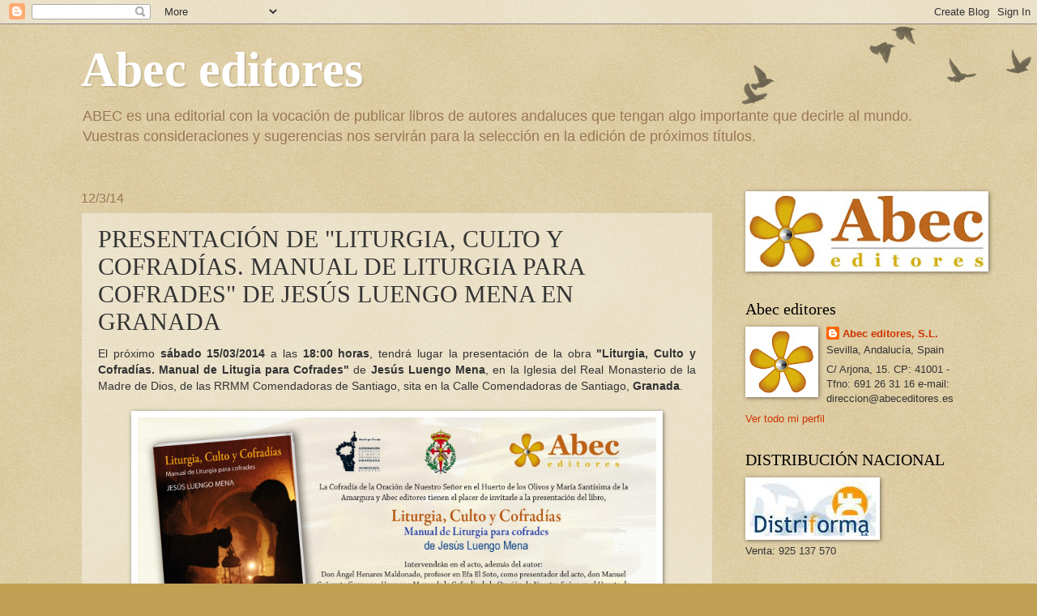

--- FILE ---
content_type: text/html; charset=UTF-8
request_url: https://abeceditores.blogspot.com/2014/03/presentacion-de-liturgia-culto-y.html
body_size: 19926
content:
<!DOCTYPE html>
<html class='v2' dir='ltr' lang='es'>
<head>
<link href='https://www.blogger.com/static/v1/widgets/335934321-css_bundle_v2.css' rel='stylesheet' type='text/css'/>
<meta content='width=1100' name='viewport'/>
<meta content='text/html; charset=UTF-8' http-equiv='Content-Type'/>
<meta content='blogger' name='generator'/>
<link href='https://abeceditores.blogspot.com/favicon.ico' rel='icon' type='image/x-icon'/>
<link href='http://abeceditores.blogspot.com/2014/03/presentacion-de-liturgia-culto-y.html' rel='canonical'/>
<link rel="alternate" type="application/atom+xml" title="Abec editores - Atom" href="https://abeceditores.blogspot.com/feeds/posts/default" />
<link rel="alternate" type="application/rss+xml" title="Abec editores - RSS" href="https://abeceditores.blogspot.com/feeds/posts/default?alt=rss" />
<link rel="service.post" type="application/atom+xml" title="Abec editores - Atom" href="https://www.blogger.com/feeds/1244963931020574313/posts/default" />

<link rel="alternate" type="application/atom+xml" title="Abec editores - Atom" href="https://abeceditores.blogspot.com/feeds/4871654782495776488/comments/default" />
<!--Can't find substitution for tag [blog.ieCssRetrofitLinks]-->
<link href='https://blogger.googleusercontent.com/img/b/R29vZ2xl/AVvXsEhN4MtRwuyu5t3yBhcmceT_ubnijDJgQU2OvtTEu7fwMIz3HGF-M_Bt_wqHMvhmvA1ocvWrGyawR5LAQ6MEpzvN9ULs1tq0w4zhKC9KvTMxKE-dNTrWJdh5NMyVhr6w_T0E0OfpHgwvj0hY/s1600/Invitacion+Liturgia+Culto+Granada.jpg' rel='image_src'/>
<meta content='http://abeceditores.blogspot.com/2014/03/presentacion-de-liturgia-culto-y.html' property='og:url'/>
<meta content='PRESENTACIÓN DE &quot;LITURGIA, CULTO Y COFRADÍAS. MANUAL DE LITURGIA PARA COFRADES&quot; DE JESÚS LUENGO MENA EN GRANADA' property='og:title'/>
<meta content=' El próximo sábado 15/03/2014  a las 18:00 horas , tendrá lugar la presentación de la obra &quot;Liturgia, Culto y Cofradías. Manual de Litugia p...' property='og:description'/>
<meta content='https://blogger.googleusercontent.com/img/b/R29vZ2xl/AVvXsEhN4MtRwuyu5t3yBhcmceT_ubnijDJgQU2OvtTEu7fwMIz3HGF-M_Bt_wqHMvhmvA1ocvWrGyawR5LAQ6MEpzvN9ULs1tq0w4zhKC9KvTMxKE-dNTrWJdh5NMyVhr6w_T0E0OfpHgwvj0hY/w1200-h630-p-k-no-nu/Invitacion+Liturgia+Culto+Granada.jpg' property='og:image'/>
<title>Abec editores: PRESENTACIÓN DE "LITURGIA, CULTO Y COFRADÍAS. MANUAL DE LITURGIA PARA COFRADES" DE JESÚS LUENGO MENA EN GRANADA</title>
<style id='page-skin-1' type='text/css'><!--
/*
-----------------------------------------------
Blogger Template Style
Name:     Watermark
Designer: Blogger
URL:      www.blogger.com
----------------------------------------------- */
/* Use this with templates/1ktemplate-*.html */
/* Content
----------------------------------------------- */
body {
font: normal normal 14px Arial, Tahoma, Helvetica, FreeSans, sans-serif;
color: #333333;
background: #c0a154 url(https://resources.blogblog.com/blogblog/data/1kt/watermark/body_background_birds.png) repeat scroll top left;
}
html body .content-outer {
min-width: 0;
max-width: 100%;
width: 100%;
}
.content-outer {
font-size: 92%;
}
a:link {
text-decoration:none;
color: #cc3300;
}
a:visited {
text-decoration:none;
color: #993322;
}
a:hover {
text-decoration:underline;
color: #ff3300;
}
.body-fauxcolumns .cap-top {
margin-top: 30px;
background: transparent url(https://resources.blogblog.com/blogblog/data/1kt/watermark/body_overlay_birds.png) no-repeat scroll top right;
height: 121px;
}
.content-inner {
padding: 0;
}
/* Header
----------------------------------------------- */
.header-inner .Header .titlewrapper,
.header-inner .Header .descriptionwrapper {
padding-left: 20px;
padding-right: 20px;
}
.Header h1 {
font: normal bold 60px Georgia, Utopia, 'Palatino Linotype', Palatino, serif;
color: #ffffff;
text-shadow: 2px 2px rgba(0, 0, 0, .1);
}
.Header h1 a {
color: #ffffff;
}
.Header .description {
font-size: 140%;
color: #997755;
}
/* Tabs
----------------------------------------------- */
.tabs-inner .section {
margin: 0 20px;
}
.tabs-inner .PageList, .tabs-inner .LinkList, .tabs-inner .Labels {
margin-left: -11px;
margin-right: -11px;
background-color: transparent;
border-top: 0 solid #ffffff;
border-bottom: 0 solid #ffffff;
-moz-box-shadow: 0 0 0 rgba(0, 0, 0, .3);
-webkit-box-shadow: 0 0 0 rgba(0, 0, 0, .3);
-goog-ms-box-shadow: 0 0 0 rgba(0, 0, 0, .3);
box-shadow: 0 0 0 rgba(0, 0, 0, .3);
}
.tabs-inner .PageList .widget-content,
.tabs-inner .LinkList .widget-content,
.tabs-inner .Labels .widget-content {
margin: -3px -11px;
background: transparent none  no-repeat scroll right;
}
.tabs-inner .widget ul {
padding: 2px 25px;
max-height: 34px;
background: transparent none no-repeat scroll left;
}
.tabs-inner .widget li {
border: none;
}
.tabs-inner .widget li a {
display: inline-block;
padding: .25em 1em;
font: normal normal 20px Georgia, Utopia, 'Palatino Linotype', Palatino, serif;
color: #cc3300;
border-right: 1px solid #c0a154;
}
.tabs-inner .widget li:first-child a {
border-left: 1px solid #c0a154;
}
.tabs-inner .widget li.selected a, .tabs-inner .widget li a:hover {
color: #000000;
}
/* Headings
----------------------------------------------- */
h2 {
font: normal normal 20px Georgia, Utopia, 'Palatino Linotype', Palatino, serif;
color: #000000;
margin: 0 0 .5em;
}
h2.date-header {
font: normal normal 16px Arial, Tahoma, Helvetica, FreeSans, sans-serif;
color: #997755;
}
/* Main
----------------------------------------------- */
.main-inner .column-center-inner,
.main-inner .column-left-inner,
.main-inner .column-right-inner {
padding: 0 5px;
}
.main-outer {
margin-top: 0;
background: transparent none no-repeat scroll top left;
}
.main-inner {
padding-top: 30px;
}
.main-cap-top {
position: relative;
}
.main-cap-top .cap-right {
position: absolute;
height: 0;
width: 100%;
bottom: 0;
background: transparent none repeat-x scroll bottom center;
}
.main-cap-top .cap-left {
position: absolute;
height: 245px;
width: 280px;
right: 0;
bottom: 0;
background: transparent none no-repeat scroll bottom left;
}
/* Posts
----------------------------------------------- */
.post-outer {
padding: 15px 20px;
margin: 0 0 25px;
background: transparent url(https://resources.blogblog.com/blogblog/data/1kt/watermark/post_background_birds.png) repeat scroll top left;
_background-image: none;
border: dotted 1px #ccbb99;
-moz-box-shadow: 0 0 0 rgba(0, 0, 0, .1);
-webkit-box-shadow: 0 0 0 rgba(0, 0, 0, .1);
-goog-ms-box-shadow: 0 0 0 rgba(0, 0, 0, .1);
box-shadow: 0 0 0 rgba(0, 0, 0, .1);
}
h3.post-title {
font: normal normal 30px Georgia, Utopia, 'Palatino Linotype', Palatino, serif;
margin: 0;
}
.comments h4 {
font: normal normal 30px Georgia, Utopia, 'Palatino Linotype', Palatino, serif;
margin: 1em 0 0;
}
.post-body {
font-size: 105%;
line-height: 1.5;
position: relative;
}
.post-header {
margin: 0 0 1em;
color: #997755;
}
.post-footer {
margin: 10px 0 0;
padding: 10px 0 0;
color: #997755;
border-top: dashed 1px #777777;
}
#blog-pager {
font-size: 140%
}
#comments .comment-author {
padding-top: 1.5em;
border-top: dashed 1px #777777;
background-position: 0 1.5em;
}
#comments .comment-author:first-child {
padding-top: 0;
border-top: none;
}
.avatar-image-container {
margin: .2em 0 0;
}
/* Comments
----------------------------------------------- */
.comments .comments-content .icon.blog-author {
background-repeat: no-repeat;
background-image: url([data-uri]);
}
.comments .comments-content .loadmore a {
border-top: 1px solid #777777;
border-bottom: 1px solid #777777;
}
.comments .continue {
border-top: 2px solid #777777;
}
/* Widgets
----------------------------------------------- */
.widget ul, .widget #ArchiveList ul.flat {
padding: 0;
list-style: none;
}
.widget ul li, .widget #ArchiveList ul.flat li {
padding: .35em 0;
text-indent: 0;
border-top: dashed 1px #777777;
}
.widget ul li:first-child, .widget #ArchiveList ul.flat li:first-child {
border-top: none;
}
.widget .post-body ul {
list-style: disc;
}
.widget .post-body ul li {
border: none;
}
.widget .zippy {
color: #777777;
}
.post-body img, .post-body .tr-caption-container, .Profile img, .Image img,
.BlogList .item-thumbnail img {
padding: 5px;
background: #fff;
-moz-box-shadow: 1px 1px 5px rgba(0, 0, 0, .5);
-webkit-box-shadow: 1px 1px 5px rgba(0, 0, 0, .5);
-goog-ms-box-shadow: 1px 1px 5px rgba(0, 0, 0, .5);
box-shadow: 1px 1px 5px rgba(0, 0, 0, .5);
}
.post-body img, .post-body .tr-caption-container {
padding: 8px;
}
.post-body .tr-caption-container {
color: #333333;
}
.post-body .tr-caption-container img {
padding: 0;
background: transparent;
border: none;
-moz-box-shadow: 0 0 0 rgba(0, 0, 0, .1);
-webkit-box-shadow: 0 0 0 rgba(0, 0, 0, .1);
-goog-ms-box-shadow: 0 0 0 rgba(0, 0, 0, .1);
box-shadow: 0 0 0 rgba(0, 0, 0, .1);
}
/* Footer
----------------------------------------------- */
.footer-outer {
color:#ccbb99;
background: #330000 url(https://resources.blogblog.com/blogblog/data/1kt/watermark/body_background_navigator.png) repeat scroll top left;
}
.footer-outer a {
color: #ff7755;
}
.footer-outer a:visited {
color: #dd5533;
}
.footer-outer a:hover {
color: #ff9977;
}
.footer-outer .widget h2 {
color: #eeddbb;
}
/* Mobile
----------------------------------------------- */
body.mobile  {
background-size: 100% auto;
}
.mobile .body-fauxcolumn-outer {
background: transparent none repeat scroll top left;
}
html .mobile .mobile-date-outer {
border-bottom: none;
background: transparent url(https://resources.blogblog.com/blogblog/data/1kt/watermark/post_background_birds.png) repeat scroll top left;
_background-image: none;
margin-bottom: 10px;
}
.mobile .main-inner .date-outer {
padding: 0;
}
.mobile .main-inner .date-header {
margin: 10px;
}
.mobile .main-cap-top {
z-index: -1;
}
.mobile .content-outer {
font-size: 100%;
}
.mobile .post-outer {
padding: 10px;
}
.mobile .main-cap-top .cap-left {
background: transparent none no-repeat scroll bottom left;
}
.mobile .body-fauxcolumns .cap-top {
margin: 0;
}
.mobile-link-button {
background: transparent url(https://resources.blogblog.com/blogblog/data/1kt/watermark/post_background_birds.png) repeat scroll top left;
}
.mobile-link-button a:link, .mobile-link-button a:visited {
color: #cc3300;
}
.mobile-index-date .date-header {
color: #997755;
}
.mobile-index-contents {
color: #333333;
}
.mobile .tabs-inner .section {
margin: 0;
}
.mobile .tabs-inner .PageList {
margin-left: 0;
margin-right: 0;
}
.mobile .tabs-inner .PageList .widget-content {
margin: 0;
color: #000000;
background: transparent url(https://resources.blogblog.com/blogblog/data/1kt/watermark/post_background_birds.png) repeat scroll top left;
}
.mobile .tabs-inner .PageList .widget-content .pagelist-arrow {
border-left: 1px solid #c0a154;
}

--></style>
<style id='template-skin-1' type='text/css'><!--
body {
min-width: 1120px;
}
.content-outer, .content-fauxcolumn-outer, .region-inner {
min-width: 1120px;
max-width: 1120px;
_width: 1120px;
}
.main-inner .columns {
padding-left: 0;
padding-right: 300px;
}
.main-inner .fauxcolumn-center-outer {
left: 0;
right: 300px;
/* IE6 does not respect left and right together */
_width: expression(this.parentNode.offsetWidth -
parseInt("0") -
parseInt("300px") + 'px');
}
.main-inner .fauxcolumn-left-outer {
width: 0;
}
.main-inner .fauxcolumn-right-outer {
width: 300px;
}
.main-inner .column-left-outer {
width: 0;
right: 100%;
margin-left: -0;
}
.main-inner .column-right-outer {
width: 300px;
margin-right: -300px;
}
#layout {
min-width: 0;
}
#layout .content-outer {
min-width: 0;
width: 800px;
}
#layout .region-inner {
min-width: 0;
width: auto;
}
body#layout div.add_widget {
padding: 8px;
}
body#layout div.add_widget a {
margin-left: 32px;
}
--></style>
<link href='https://www.blogger.com/dyn-css/authorization.css?targetBlogID=1244963931020574313&amp;zx=19e98db6-5565-4851-997f-d587045a63ee' media='none' onload='if(media!=&#39;all&#39;)media=&#39;all&#39;' rel='stylesheet'/><noscript><link href='https://www.blogger.com/dyn-css/authorization.css?targetBlogID=1244963931020574313&amp;zx=19e98db6-5565-4851-997f-d587045a63ee' rel='stylesheet'/></noscript>
<meta name='google-adsense-platform-account' content='ca-host-pub-1556223355139109'/>
<meta name='google-adsense-platform-domain' content='blogspot.com'/>

</head>
<body class='loading variant-birds'>
<div class='navbar section' id='navbar' name='Barra de navegación'><div class='widget Navbar' data-version='1' id='Navbar1'><script type="text/javascript">
    function setAttributeOnload(object, attribute, val) {
      if(window.addEventListener) {
        window.addEventListener('load',
          function(){ object[attribute] = val; }, false);
      } else {
        window.attachEvent('onload', function(){ object[attribute] = val; });
      }
    }
  </script>
<div id="navbar-iframe-container"></div>
<script type="text/javascript" src="https://apis.google.com/js/platform.js"></script>
<script type="text/javascript">
      gapi.load("gapi.iframes:gapi.iframes.style.bubble", function() {
        if (gapi.iframes && gapi.iframes.getContext) {
          gapi.iframes.getContext().openChild({
              url: 'https://www.blogger.com/navbar/1244963931020574313?po\x3d4871654782495776488\x26origin\x3dhttps://abeceditores.blogspot.com',
              where: document.getElementById("navbar-iframe-container"),
              id: "navbar-iframe"
          });
        }
      });
    </script><script type="text/javascript">
(function() {
var script = document.createElement('script');
script.type = 'text/javascript';
script.src = '//pagead2.googlesyndication.com/pagead/js/google_top_exp.js';
var head = document.getElementsByTagName('head')[0];
if (head) {
head.appendChild(script);
}})();
</script>
</div></div>
<div class='body-fauxcolumns'>
<div class='fauxcolumn-outer body-fauxcolumn-outer'>
<div class='cap-top'>
<div class='cap-left'></div>
<div class='cap-right'></div>
</div>
<div class='fauxborder-left'>
<div class='fauxborder-right'></div>
<div class='fauxcolumn-inner'>
</div>
</div>
<div class='cap-bottom'>
<div class='cap-left'></div>
<div class='cap-right'></div>
</div>
</div>
</div>
<div class='content'>
<div class='content-fauxcolumns'>
<div class='fauxcolumn-outer content-fauxcolumn-outer'>
<div class='cap-top'>
<div class='cap-left'></div>
<div class='cap-right'></div>
</div>
<div class='fauxborder-left'>
<div class='fauxborder-right'></div>
<div class='fauxcolumn-inner'>
</div>
</div>
<div class='cap-bottom'>
<div class='cap-left'></div>
<div class='cap-right'></div>
</div>
</div>
</div>
<div class='content-outer'>
<div class='content-cap-top cap-top'>
<div class='cap-left'></div>
<div class='cap-right'></div>
</div>
<div class='fauxborder-left content-fauxborder-left'>
<div class='fauxborder-right content-fauxborder-right'></div>
<div class='content-inner'>
<header>
<div class='header-outer'>
<div class='header-cap-top cap-top'>
<div class='cap-left'></div>
<div class='cap-right'></div>
</div>
<div class='fauxborder-left header-fauxborder-left'>
<div class='fauxborder-right header-fauxborder-right'></div>
<div class='region-inner header-inner'>
<div class='header section' id='header' name='Cabecera'><div class='widget Header' data-version='1' id='Header1'>
<div id='header-inner'>
<div class='titlewrapper'>
<h1 class='title'>
<a href='https://abeceditores.blogspot.com/'>
Abec editores
</a>
</h1>
</div>
<div class='descriptionwrapper'>
<p class='description'><span>ABEC es una editorial con la vocación de publicar libros de autores andaluces que tengan algo importante que decirle al mundo. Vuestras consideraciones y sugerencias nos servirán para la selección en la edición de próximos títulos.</span></p>
</div>
</div>
</div></div>
</div>
</div>
<div class='header-cap-bottom cap-bottom'>
<div class='cap-left'></div>
<div class='cap-right'></div>
</div>
</div>
</header>
<div class='tabs-outer'>
<div class='tabs-cap-top cap-top'>
<div class='cap-left'></div>
<div class='cap-right'></div>
</div>
<div class='fauxborder-left tabs-fauxborder-left'>
<div class='fauxborder-right tabs-fauxborder-right'></div>
<div class='region-inner tabs-inner'>
<div class='tabs no-items section' id='crosscol' name='Multicolumnas'></div>
<div class='tabs no-items section' id='crosscol-overflow' name='Cross-Column 2'></div>
</div>
</div>
<div class='tabs-cap-bottom cap-bottom'>
<div class='cap-left'></div>
<div class='cap-right'></div>
</div>
</div>
<div class='main-outer'>
<div class='main-cap-top cap-top'>
<div class='cap-left'></div>
<div class='cap-right'></div>
</div>
<div class='fauxborder-left main-fauxborder-left'>
<div class='fauxborder-right main-fauxborder-right'></div>
<div class='region-inner main-inner'>
<div class='columns fauxcolumns'>
<div class='fauxcolumn-outer fauxcolumn-center-outer'>
<div class='cap-top'>
<div class='cap-left'></div>
<div class='cap-right'></div>
</div>
<div class='fauxborder-left'>
<div class='fauxborder-right'></div>
<div class='fauxcolumn-inner'>
</div>
</div>
<div class='cap-bottom'>
<div class='cap-left'></div>
<div class='cap-right'></div>
</div>
</div>
<div class='fauxcolumn-outer fauxcolumn-left-outer'>
<div class='cap-top'>
<div class='cap-left'></div>
<div class='cap-right'></div>
</div>
<div class='fauxborder-left'>
<div class='fauxborder-right'></div>
<div class='fauxcolumn-inner'>
</div>
</div>
<div class='cap-bottom'>
<div class='cap-left'></div>
<div class='cap-right'></div>
</div>
</div>
<div class='fauxcolumn-outer fauxcolumn-right-outer'>
<div class='cap-top'>
<div class='cap-left'></div>
<div class='cap-right'></div>
</div>
<div class='fauxborder-left'>
<div class='fauxborder-right'></div>
<div class='fauxcolumn-inner'>
</div>
</div>
<div class='cap-bottom'>
<div class='cap-left'></div>
<div class='cap-right'></div>
</div>
</div>
<!-- corrects IE6 width calculation -->
<div class='columns-inner'>
<div class='column-center-outer'>
<div class='column-center-inner'>
<div class='main section' id='main' name='Principal'><div class='widget Blog' data-version='1' id='Blog1'>
<div class='blog-posts hfeed'>

          <div class="date-outer">
        
<h2 class='date-header'><span>12/3/14</span></h2>

          <div class="date-posts">
        
<div class='post-outer'>
<div class='post hentry uncustomized-post-template' itemprop='blogPost' itemscope='itemscope' itemtype='http://schema.org/BlogPosting'>
<meta content='https://blogger.googleusercontent.com/img/b/R29vZ2xl/AVvXsEhN4MtRwuyu5t3yBhcmceT_ubnijDJgQU2OvtTEu7fwMIz3HGF-M_Bt_wqHMvhmvA1ocvWrGyawR5LAQ6MEpzvN9ULs1tq0w4zhKC9KvTMxKE-dNTrWJdh5NMyVhr6w_T0E0OfpHgwvj0hY/s1600/Invitacion+Liturgia+Culto+Granada.jpg' itemprop='image_url'/>
<meta content='1244963931020574313' itemprop='blogId'/>
<meta content='4871654782495776488' itemprop='postId'/>
<a name='4871654782495776488'></a>
<h3 class='post-title entry-title' itemprop='name'>
PRESENTACIÓN DE "LITURGIA, CULTO Y COFRADÍAS. MANUAL DE LITURGIA PARA COFRADES" DE JESÚS LUENGO MENA EN GRANADA
</h3>
<div class='post-header'>
<div class='post-header-line-1'></div>
</div>
<div class='post-body entry-content' id='post-body-4871654782495776488' itemprop='description articleBody'>
<div style="text-align: justify;">
El próximo <b>sábado 15/03/2014</b> a las <b>18:00 horas</b>, tendrá lugar la presentación de la obra <b>"Liturgia, Culto y Cofradías. Manual de Litugia para Cofrades"</b> de <b>Jesús Luengo Mena</b>, en la Iglesia del Real Monasterio de la Madre de Dios, de las RRMM Comendadoras de Santiago, sita en la Calle Comendadoras de Santiago, <b>Granada</b>.</div>
<div style="text-align: justify;">
<br /></div>
<div class="separator" style="clear: both; text-align: center;">
<a href="https://blogger.googleusercontent.com/img/b/R29vZ2xl/AVvXsEhN4MtRwuyu5t3yBhcmceT_ubnijDJgQU2OvtTEu7fwMIz3HGF-M_Bt_wqHMvhmvA1ocvWrGyawR5LAQ6MEpzvN9ULs1tq0w4zhKC9KvTMxKE-dNTrWJdh5NMyVhr6w_T0E0OfpHgwvj0hY/s1600/Invitacion+Liturgia+Culto+Granada.jpg" imageanchor="1" style="margin-left: 1em; margin-right: 1em;"><img border="0" height="304" src="https://blogger.googleusercontent.com/img/b/R29vZ2xl/AVvXsEhN4MtRwuyu5t3yBhcmceT_ubnijDJgQU2OvtTEu7fwMIz3HGF-M_Bt_wqHMvhmvA1ocvWrGyawR5LAQ6MEpzvN9ULs1tq0w4zhKC9KvTMxKE-dNTrWJdh5NMyVhr6w_T0E0OfpHgwvj0hY/s1600/Invitacion+Liturgia+Culto+Granada.jpg" width="640" /></a></div>
<div>
<br /></div>
<div style="text-align: justify;">
En el acto intervendrán, además del autor, D. Ángel Henares Maldonado, profesor en Efa El Soto, como presentador del acto, D. Manuel Cañavate Carmona, Hermano Mayor de la Cofradía de la Oración de Nuestro Señor en el Huerto de los Olivos y María Santísima de la Amargura, D. José Cecilio Cabello Velasco, Comisario para la Coronación Canónica de la Sagrada, Antigua y Venerada imagen de María Santísima de la Amargura y D. Germán Álvarez-Beigbeder Gago, director de Abec editores.</div>
<div style="text-align: justify;">
<br /></div>
<div style="text-align: justify;">
Este evento se encuentra enmarcado dentro del programa de actos del II Encuentro formativo para grupos de Acólitos de Granada.</div>
<div style="text-align: justify;">
<br /></div>
<div style="text-align: justify;">
<br /></div>
<div style='clear: both;'></div>
</div>
<div class='post-footer'>
<div class='post-footer-line post-footer-line-1'>
<span class='post-author vcard'>
Publicado por
<span class='fn' itemprop='author' itemscope='itemscope' itemtype='http://schema.org/Person'>
<meta content='https://www.blogger.com/profile/05162798489537680873' itemprop='url'/>
<a class='g-profile' href='https://www.blogger.com/profile/05162798489537680873' rel='author' title='author profile'>
<span itemprop='name'>Abec editores, S.L.</span>
</a>
</span>
</span>
<span class='post-timestamp'>
en
<meta content='http://abeceditores.blogspot.com/2014/03/presentacion-de-liturgia-culto-y.html' itemprop='url'/>
<a class='timestamp-link' href='https://abeceditores.blogspot.com/2014/03/presentacion-de-liturgia-culto-y.html' rel='bookmark' title='permanent link'><abbr class='published' itemprop='datePublished' title='2014-03-12T14:06:00+01:00'>14:06</abbr></a>
</span>
<span class='post-comment-link'>
</span>
<span class='post-icons'>
<span class='item-action'>
<a href='https://www.blogger.com/email-post/1244963931020574313/4871654782495776488' title='Enviar entrada por correo electrónico'>
<img alt='' class='icon-action' height='13' src='https://resources.blogblog.com/img/icon18_email.gif' width='18'/>
</a>
</span>
<span class='item-control blog-admin pid-140471802'>
<a href='https://www.blogger.com/post-edit.g?blogID=1244963931020574313&postID=4871654782495776488&from=pencil' title='Editar entrada'>
<img alt='' class='icon-action' height='18' src='https://resources.blogblog.com/img/icon18_edit_allbkg.gif' width='18'/>
</a>
</span>
</span>
<div class='post-share-buttons goog-inline-block'>
</div>
</div>
<div class='post-footer-line post-footer-line-2'>
<span class='post-labels'>
Etiquetas:
<a href='https://abeceditores.blogspot.com/search/label/Presentaciones' rel='tag'>Presentaciones</a>
</span>
</div>
<div class='post-footer-line post-footer-line-3'>
<span class='post-location'>
</span>
</div>
</div>
</div>
<div class='comments' id='comments'>
<a name='comments'></a>
<h4>No hay comentarios:</h4>
<div id='Blog1_comments-block-wrapper'>
<dl class='avatar-comment-indent' id='comments-block'>
</dl>
</div>
<p class='comment-footer'>
<a href='https://www.blogger.com/comment/fullpage/post/1244963931020574313/4871654782495776488' onclick=''>Publicar un comentario</a>
</p>
</div>
</div>

        </div></div>
      
</div>
<div class='blog-pager' id='blog-pager'>
<span id='blog-pager-newer-link'>
<a class='blog-pager-newer-link' href='https://abeceditores.blogspot.com/2014/03/hoy-presentacion-del-libro-historia-y.html' id='Blog1_blog-pager-newer-link' title='Entrada más reciente'>Entrada más reciente</a>
</span>
<span id='blog-pager-older-link'>
<a class='blog-pager-older-link' href='https://abeceditores.blogspot.com/2014/03/presentacion-de-historia-y-vida-de-la.html' id='Blog1_blog-pager-older-link' title='Entrada antigua'>Entrada antigua</a>
</span>
<a class='home-link' href='https://abeceditores.blogspot.com/'>Inicio</a>
</div>
<div class='clear'></div>
<div class='post-feeds'>
<div class='feed-links'>
Suscribirse a:
<a class='feed-link' href='https://abeceditores.blogspot.com/feeds/4871654782495776488/comments/default' target='_blank' type='application/atom+xml'>Enviar comentarios (Atom)</a>
</div>
</div>
</div></div>
</div>
</div>
<div class='column-left-outer'>
<div class='column-left-inner'>
<aside>
</aside>
</div>
</div>
<div class='column-right-outer'>
<div class='column-right-inner'>
<aside>
<div class='sidebar section' id='sidebar-right-1'><div class='widget Image' data-version='1' id='Image1'>
<div class='widget-content'>
<a href='http://www.abeceditores.es/'>
<img alt='' height='89' id='Image1_img' src='//2.bp.blogspot.com/_KxYP7HJk75M/TI4IvYa8PCI/AAAAAAAAAD0/sH95YFJH2ew/S350/logo+300+ppp.jpg' width='290'/>
</a>
<br/>
</div>
<div class='clear'></div>
</div>
<div class='widget Profile' data-version='1' id='Profile2'>
<h2>Abec  editores</h2>
<div class='widget-content'>
<a href='https://www.blogger.com/profile/05162798489537680873'><img alt='Mi foto' class='profile-img' height='77' src='//3.bp.blogspot.com/_KxYP7HJk75M/TL6Qo-zfRoI/AAAAAAAAAEg/qGa1hQSmnoE/S220-s80/helice+300+ppp.jpg' width='80'/></a>
<dl class='profile-datablock'>
<dt class='profile-data'>
<a class='profile-name-link g-profile' href='https://www.blogger.com/profile/05162798489537680873' rel='author' style='background-image: url(//www.blogger.com/img/logo-16.png);'>
Abec editores, S.L.
</a>
</dt>
<dd class='profile-data'>Sevilla, Andalucía, Spain</dd>
<dd class='profile-textblock'>C/ Arjona, 15.
CP: 41001 - Tfno: 691 26 31 16
e-mail: direccion@abeceditores.es</dd>
</dl>
<a class='profile-link' href='https://www.blogger.com/profile/05162798489537680873' rel='author'>Ver todo mi perfil</a>
<div class='clear'></div>
</div>
</div><div class='widget Image' data-version='1' id='Image22'>
<h2>DISTRIBUCIÓN NACIONAL</h2>
<div class='widget-content'>
<a href='http://www.distriforma.es/'>
<img alt='DISTRIBUCIÓN NACIONAL' height='67' id='Image22_img' src='https://blogger.googleusercontent.com/img/b/R29vZ2xl/AVvXsEgGeZUHHzKCRT4UbBBTqH400_2VCwCuKag_CacMi_928JTflJ21d4EHA_EsVOW7SP_p1Qk04Iyk7nhrjMopeMtGNLMoDHU0VYWyl6HZXzsErgj9wFVFKqVN59GFldnVlqCQXTXytvtSE2z-/s210/distriforma.jpg' width='156'/>
</a>
<br/>
<span class='caption'>Venta: 925 137 570</span>
</div>
<div class='clear'></div>
</div><div class='widget Image' data-version='1' id='Image8'>
<h2>DISTRIBUCIÓN ANDALUCÍA Y EXTREMADURA</h2>
<div class='widget-content'>
<img alt='DISTRIBUCIÓN ANDALUCÍA Y EXTREMADURA' height='86' id='Image8_img' src='https://blogger.googleusercontent.com/img/b/R29vZ2xl/AVvXsEjjJzLZWr_zkZb7zb0K88X9cGm74vF6wQQQ0tZspP9QFlkAGIYgaO1FHm-3tMta446mSwl6LGUEfhWvgZTyc09ESc8JA4_I_F4gNy4t_pcMj6h_jvvHeqwgIeoiUN-r5doDGNRh5H6-IUni/s1600/LIBROSUR-cinta.jpg' width='260'/>
<br/>
<span class='caption'>Pedidos: 952.251.004 / librosur@librosur.es</span>
</div>
<div class='clear'></div>
</div><div class='widget Image' data-version='1' id='Image25'>
<h2>&#160;&#160;</h2>
<div class='widget-content'>
<img alt='  ' height='70' id='Image25_img' src='https://blogger.googleusercontent.com/img/b/R29vZ2xl/AVvXsEiyooPITRc9WjMrMVpeKz0ksJAj9ChAUrWUJwAOXUijBBOKt38r6NpgWdlS1dAjQ0NvsQMR7lCYkqTRjcV0-pu_0tEqr59o17XkuHegAfmVXKgjr715WxHmWQLOblBwNq2lLj1o8ZUD_icu/s1600/LogoCALMALAGA3.gif' width='260'/>
<br/>
<span class='caption'>Pedidos: 952.251.004 / calmalaga@calmalaga.es</span>
</div>
<div class='clear'></div>
</div><div class='widget Image' data-version='1' id='Image41'>
<h2>&#160;</h2>
<div class='widget-content'>
<a href='http://www.conlicencia.com'>
<img alt=' ' height='175' id='Image41_img' src='https://blogger.googleusercontent.com/img/b/R29vZ2xl/AVvXsEjqTQrgaILOL4OHPGYZqUq4tnBKiLxhxilY986m5XArUz1TJGHgUv21Rk3lFJIwm-toD1pYL0w7uJyQKtNK_oyVGnQjXyq6SNWGqR-VbMV89MG2mwVg70TB1PNelrgwfz-40geBK91aXMAL/s1600/Circular_conlicencia.gif' width='175'/>
</a>
<br/>
</div>
<div class='clear'></div>
</div><div class='widget HTML' data-version='1' id='HTML2'>
<div class='widget-content'>
<!-- Facebook Badge START --><a href="http://es-es.facebook.com/people/Abec-Editores/100001092442569" target="_TOP" style="font-family: &quot;lucida grande&quot;,tahoma,verdana,arial,sans-serif; font-size: 11px; font-variant: normal; font-style: normal; font-weight: normal; color: #3B5998; text-decoration: none;" title="Abec Editores">Abec Editores</a><br/><a href="http://es-es.facebook.com/people/Abec-Editores/100001092442569" target="_TOP" title="Abec Editores"><img src="https://lh3.googleusercontent.com/blogger_img_proxy/AEn0k_s8gzmoWfrej7pGhQAgy3fE_iyyP0iFyNeD7yvlBdDgacMNEvgUvPc90VifmXltcdjNP_fxNbJN7yXb5XOMcL4apmjp2SR44MtjzDGcuUP3yNCzqdkmV40aTgSUy5DfdraRnySQ0mI=s0-d" width="120" height="100" style="border: 0px;"></a><br/><a href="http://es-es.facebook.com/badges/" target="_TOP" style="font-family: &quot;lucida grande&quot;,tahoma,verdana,arial,sans-serif; font-size: 11px; font-variant: normal; font-style: normal; font-weight: normal; color: #3B5998; text-decoration: none;" title="Crea tu propia insignia">Crea tu insignia</a><!-- Facebook Badge END -->
</div>
<div class='clear'></div>
</div><div class='widget Image' data-version='1' id='Image40'>
<h2>&#160;</h2>
<div class='widget-content'>
<a href='http://www.abeceditores.es/portfolio/glorias-religiosas-de-sevilla/'>
<img alt=' ' height='260' id='Image40_img' src='https://blogger.googleusercontent.com/img/b/R29vZ2xl/AVvXsEjzYXcDUkUS47JZgJ67hkzI7dPfVCMDdaL0X7fpXCO_1u8Bjwh_Qjh4jpM25_FtYDyMSdteKJsaHlS_pfhOXLgPDNhHoM3hzZn9RzskV0Ah7Tm-oIvQXJ0dBt1SSz-LoKf0VKK00ffL6ckd/s260/Portada+Bermejo.jpg' width='184'/>
</a>
<br/>
<span class='caption'>Glorias religiosas de Sevilla</span>
</div>
<div class='clear'></div>
</div><div class='widget Image' data-version='1' id='Image39'>
<h2>&#160;</h2>
<div class='widget-content'>
<a href='http://www.abeceditores.es/portfolio/retrato-de-una-dama/'>
<img alt=' ' height='260' id='Image39_img' src='https://blogger.googleusercontent.com/img/b/R29vZ2xl/AVvXsEg3HU10EGAVoU8rdsB426Np5sgHI2bJHOUTLpJGQ6yCXLPaSV8jI78EtE_9p5kUoyjhd8ODNdF_JGeiSQgwqh1G0IN6sPyV5M0aApa64TJ0eemD9rzKKEXRHUh5QNFE2dmu4EFXZocQ2L3V/s260/Portada_Retrato+de+una+dama.jpg' width='199'/>
</a>
<br/>
<span class='caption'>Retrato de una dama. Sevilla en cien retratos de mujer</span>
</div>
<div class='clear'></div>
</div><div class='widget Image' data-version='1' id='Image38'>
<h2>&#160;</h2>
<div class='widget-content'>
<a href='http://www.abeceditores.es/portfolio/sevilla-siglo-xx/'>
<img alt=' ' height='260' id='Image38_img' src='https://blogger.googleusercontent.com/img/b/R29vZ2xl/AVvXsEgbVdN6D_YqkPuUb4E9MzgyVajdDndXR5tn3q43_J3ggErGpDgBrJlFVrGtKya1rt8TRjY4cWh9yjY2VfzPPQ3HpJ_mjUPOZJulYjh25TuvHEK-Z4s2qYpaflrQ3Mz25BLNqOIVbPY1hF-v/s260/Portada+Sevilla+siglo+XX.jpg' width='197'/>
</a>
<br/>
<span class='caption'>Sevilla siglo XX</span>
</div>
<div class='clear'></div>
</div><div class='widget Image' data-version='1' id='Image37'>
<h2>&#160;</h2>
<div class='widget-content'>
<a href='http://www.abeceditores.es/portfolio/la-semana-santa-de-sevilla-en-el-siglo-xix/'>
<img alt=' ' height='260' id='Image37_img' src='https://blogger.googleusercontent.com/img/b/R29vZ2xl/AVvXsEjLgp3ndr9_lEWrXg4Fo7oaYQLiZl72edvhyEnuhMvTA84VaaN5cmnTwT02BGMsG0B1Rsy7VVx13tz7cFix5ImmXBBkrkMX33t5zY8W-5EZjULdNp-YBTODq7O-dTlwvFPkt3txYAbsb5YK/s260/Portada_La+Semana+Santa+de+Sevilla+en+el+siglo+XIX.jpg' width='184'/>
</a>
<br/>
<span class='caption'>La Semana Santa de Sevilla en el siglo XIX</span>
</div>
<div class='clear'></div>
</div><div class='widget Image' data-version='1' id='Image36'>
<h2>&#160;</h2>
<div class='widget-content'>
<a href='http://www.abeceditores.es/portfolio/20-maneras-de-entrar-en-sevilla/'>
<img alt=' ' height='260' id='Image36_img' src='https://blogger.googleusercontent.com/img/b/R29vZ2xl/AVvXsEiGZk_pXGTA0erDuPSOibMtwEYx8DJHP602TSamU-TDkNPwe5Xnkw2VYtfjhUvI4m0lkf4KyTtfs_IIpqUFLzoXzZlOVe060TPHPqWG1RSAoz154dNGUdWiLitT6zCVmBUAITGKlxWSeVYp/s260/Cubierta+20+maneras+frontal.jpg' width='196'/>
</a>
<br/>
<span class='caption'>20 maneras de entrar en Sevilla</span>
</div>
<div class='clear'></div>
</div><div class='widget Image' data-version='1' id='Image35'>
<h2>&#160;&#160;&#160;</h2>
<div class='widget-content'>
<a href='http://www.abeceditores.es/portfolio/historia-y-vida-de-la-semana-santa-de-cordoba/'>
<img alt='   ' height='361' id='Image35_img' src='https://blogger.googleusercontent.com/img/b/R29vZ2xl/AVvXsEiYLCn3zA0zdIyO4yQLP6AcXQ1PC8MC8iIoRsZYvKwwKLd7L5CJKbrkLq6jjmHT2dPm3f_dO51ifvmpXk2g2hkO53kSAnjbVm8r5IMaJgtGK3N7nAjmYqzpZnCqSeiXuPV3DRtedD9l_JVY/s1600/Portada+SS+Cordoba+-definitiva-.jpg' width='260'/>
</a>
<br/>
<span class='caption'>Historia y vida de la Semana Santa de Córdoba</span>
</div>
<div class='clear'></div>
</div><div class='widget Image' data-version='1' id='Image34'>
<div class='widget-content'>
<a href='http://www.abeceditores.es/portfolio/las-cofradias-de-sevilla-en-la-ii-republica/'>
<img alt='' height='290' id='Image34_img' src='https://blogger.googleusercontent.com/img/b/R29vZ2xl/AVvXsEhV8F0E8xFBS2zH9PFY8PvzeP1Y9SHjzM-Xvb3PoxVGLf29NMIA43Mkd3c_8gv0XE9ATmLRlL4IGYDJ6wBdEzG4ajX3n5MgFd7Cl-V7e6tDzAyuO8UTJ1hau9sUxol7NqQpZlT6IbGANXA8/s290/Portada+4%25C2%25AA+ed+cofradias+en+la+republica.jpg' width='204'/>
</a>
<br/>
<span class='caption'>Las Cofradías de Sevilla en la II República</span>
</div>
<div class='clear'></div>
</div><div class='widget Image' data-version='1' id='Image33'>
<div class='widget-content'>
<a href='http://www.abeceditores.es/portfolio/liturgia-culto-y-cofradias/'>
<img alt='' height='290' id='Image33_img' src='https://blogger.googleusercontent.com/img/b/R29vZ2xl/AVvXsEjjGi5XqtgwcaGdcq-hCBkVvCiYW011YayeNfyyya8Hi0D3-BqcioWl0M4ghYHNzfGIn_EgS5RgWVFp5z5R1pjQnkZlf52IuN4lRcTCRFR5DYsbgJTHPb9KQrfJ_JMSZT31DgtFvMko2WTR/s290/Portada+Liturgia+Culto+y+cofradias_RECTIFICADA.jpg' width='204'/>
</a>
<br/>
<span class='caption'>Liturgia, Culto y Cofradías. Manual de liturgia para cofrades</span>
</div>
<div class='clear'></div>
</div><div class='widget Image' data-version='1' id='Image32'>
<div class='widget-content'>
<a href='http://www.abeceditores.es/portfolio/locos-del-costal/'>
<img alt='' height='290' id='Image32_img' src='https://blogger.googleusercontent.com/img/b/R29vZ2xl/AVvXsEhOBwEUOrAMTy8FJAl_ARx6uEaqigDU0o4E0xgvuztglc2vDpDZlpew5mREcL05RvelmUYIg_84NgJyqaMUC1R8uNe0eLapD1kHxS07d6JubAyUY_pNGQ7b4uZucy4YA0Tipd08ifzVuCJu/s290/Portada_Locos+del+costal+2da+edicion.jpg' width='204'/>
</a>
<br/>
<span class='caption'>&#191;Locos del costal?</span>
</div>
<div class='clear'></div>
</div><div class='widget Image' data-version='1' id='Image31'>
<div class='widget-content'>
<a href='http://www.abeceditores.es/portfolio/sevilla-singular/'>
<img alt='' height='290' id='Image31_img' src='https://blogger.googleusercontent.com/img/b/R29vZ2xl/AVvXsEgnllo501dlcv05KphqQVW_TmGoRAvuFKBN_Gxw5N7Ms_cKSJeNyb0fH5VlYaS-M-LD5zYhn3lNqBF8ZSNKACGCcbejsjqUJ6sO_V_oIJ-1iFFApk5Tox7J6RG-wPtNjURPP_ogEMnk0ZPJ/s290/Portada+Sevilla+Singular.jpg' width='210'/>
</a>
<br/>
<span class='caption'>Sevilla Singular</span>
</div>
<div class='clear'></div>
</div><div class='widget Image' data-version='1' id='Image30'>
<div class='widget-content'>
<a href='http://www.abeceditores.es/portfolio/venga-de-frente/'>
<img alt='' height='290' id='Image30_img' src='https://blogger.googleusercontent.com/img/b/R29vZ2xl/AVvXsEgO_9Ds-lNne3ceRf67SXomRmj9KhBOT9C_ZZhlJT54SljEB0xsz_3Tu0Eb40_9CIV37KGyb06TLSzGGmexjuv07OQzgx2G8AO2atmcoM3VFWlERbuRP70U6u95TOENrUacnNgY0SmCOhSg/s290/Portada+Venga+de+frente+2da+edicion.jpg' width='200'/>
</a>
<br/>
<span class='caption'>Venga de Frente. Los hermanos costaleros en la Semana Santa de Sevilla</span>
</div>
<div class='clear'></div>
</div><div class='widget Image' data-version='1' id='Image29'>
<div class='widget-content'>
<a href='http://www.abeceditores.es/portfolio/la-mirada-de-maria-en-la-semana-santa-de-sevilla/'>
<img alt='' height='290' id='Image29_img' src='https://blogger.googleusercontent.com/img/b/R29vZ2xl/AVvXsEhGBY5sIDyIIRcllpOMvMa8up4yx6CX138lc3qaSV6HUsEyGmZWffDZbWmrXUjTuWF_ntv1ki2VFVzKf79rhmedP3xiVOemp730VQdKkEZjjOeALZxrZvceW9oTHuPL_JL7U-IvJVayEX-m/s290/Portada++La+mirada+de+Maria.jpg' width='205'/>
</a>
<br/>
<span class='caption'>La Mirada de María en la Semana Santa de Sevilla</span>
</div>
<div class='clear'></div>
</div><div class='widget Image' data-version='1' id='Image28'>
<div class='widget-content'>
<a href='http://www.abeceditores.es/portfolio/semana-santa-de-sevilla-teorias-y-realidades-2/'>
<img alt='' height='290' id='Image28_img' src='https://blogger.googleusercontent.com/img/b/R29vZ2xl/AVvXsEgV8sNpaaPY4M-OJ-hRb9KZpF2iR2ZluSfuuHwB4ofEdJ_z5aeNHwBRGobdatl0wXH1E-J1Z0ycFRhuKFuKU5bM-qznTt1izyklxcEvN_pVvsCTYvQED5wvbjmzZiuhpv5rlgJinKtmTv9P/s290/Portada+Teorias+y+realidades.jpg' width='219'/>
</a>
<br/>
<span class='caption'>Semana Santa de Sevilla. Teorías y realidades</span>
</div>
<div class='clear'></div>
</div><div class='widget Image' data-version='1' id='Image27'>
<div class='widget-content'>
<a href='http://abeceditores.blogspot.com.es/2012/11/presentacion-del-libro-tolo-y-tikal-una.html'>
<img alt='' height='290' id='Image27_img' src='https://blogger.googleusercontent.com/img/b/R29vZ2xl/AVvXsEiQPRvDWS3IuQT2NZz-ePD7d_wAqKhn9EpKzRVmemlimv4mLf3IsGEqhWvvH2-0fXZdZCw5gsYWSnwyIvQtA6eLQz3uuGWrRsTHbBoBIbeZNRDsKmIjyWV2LcnMWaRHfPTv7_KQp5IJrxJg/s290/Cubierta+Tolo+y+Tikal.jpg' width='192'/>
</a>
<br/>
<span class='caption'>Tolo y Tikal</span>
</div>
<div class='clear'></div>
</div><div class='widget Image' data-version='1' id='Image26'>
<div class='widget-content'>
<a href='http://abeceditores.blogspot.com.es/2012/11/presentacion-del-libro-quien-fue.html'>
<img alt='' height='290' id='Image26_img' src='https://blogger.googleusercontent.com/img/b/R29vZ2xl/AVvXsEigcRg628cACmVsgk_vtreO-pHsS_w3sW1lfx5ZEnkyVkhyphenhyphenyOoQdFLZyoqWRhzkQataF8aVZc4jslnPBYMNa8bTPPTGuiIvlCBDoZXsuJxLuSTmzvg5ISPcMASqPa2RfBnnoXPX0gTyylfh/s290/Portada+Queipo+de+Llano.jpg' width='206'/>
</a>
<br/>
<span class='caption'>Quién fue Gonzalo Queipo de LLano y Sierra. 1875-1951</span>
</div>
<div class='clear'></div>
</div><div class='widget Image' data-version='1' id='Image24'>
<div class='widget-content'>
<img alt='' height='210' id='Image24_img' src='https://blogger.googleusercontent.com/img/b/R29vZ2xl/AVvXsEjrAZEKkRXcvBloEHBqzCmULjqyk9doVauHs8ez31f0U1lCkT4YG0XBe5jgYwFX3qtaK0GQLqX7tQdopAc2q3TZ9xh_UUlHvlRE3HyoWdcqMhcWhDCZKID3BfF7b31UrEM-IOfyb24Lli0N/s210/Portada_Locos+del+costal.jpg' width='148'/>
<br/>
<span class='caption'>&#191;Locos del costal?</span>
</div>
<div class='clear'></div>
</div><div class='widget Image' data-version='1' id='Image23'>
<div class='widget-content'>
<img alt='' height='210' id='Image23_img' src='https://blogger.googleusercontent.com/img/b/R29vZ2xl/AVvXsEhJQlGHeOnAZ9H0PHPJCPWMybhG6MvLBlSZ0DSFyI_DlDW4wM3nA7EzO8PalvAtzRo1snLV16ubVn5UP4PSod53sZgvYRTtyGHZXq0vHnknU28QY1EyjEV_xO0mPN28cSiX11qM_LjGIugc/s210/portada+LO+QUE+NO+EST%25C3%2581+ESCRITO.jpg' width='148'/>
<br/>
<span class='caption'>Lo que no está escrito</span>
</div>
<div class='clear'></div>
</div><div class='widget Image' data-version='1' id='Image21'>
<div class='widget-content'>
<a href='http://abeceditores.blogspot.com/2012/02/puentes-y-sombras-de-fernando-de-cea.html'>
<img alt='' height='210' id='Image21_img' src='https://blogger.googleusercontent.com/img/b/R29vZ2xl/AVvXsEjUqqVgnLhnu6SRYzGrNOG9u2gMEUgZvWnal-rA7lKyl1ExwHC5sYh01r8stHCkcs_E0PjC4GHjBmQo6NK-DoUBuXHfdZHyt5fWf0mkC2LAwcKrFtdOD-EC17nthh74qTp36nj-aInUYXMv/s210/Portada+Puentes+y+sombras.jpg' width='151'/>
</a>
<br/>
<span class='caption'>Puentes y sombras</span>
</div>
<div class='clear'></div>
</div><div class='widget Image' data-version='1' id='Image20'>
<div class='widget-content'>
<a href='http://abeceditores.blogspot.com/2012/02/presentacion-del-libro-funcionarios.html'>
<img alt='' height='210' id='Image20_img' src='https://blogger.googleusercontent.com/img/b/R29vZ2xl/AVvXsEiyH0Vh988QDcoxmfvjPXhdxRicGDlUBH-6UGKM-zMso9hDTfhX6pAY5bXcB5EWMQd6JUxPEsiTpIkhiVdl6jO-AHsKEJ7ohcf-vovj7AGUteC4J_oQ1lfTXJBR6ZyyoCJoybyzE9AUAKf-/s210/Portada+Funcionarios+contra+el+enchufismo.jpg' width='150'/>
</a>
<br/>
<span class='caption'>Funcionarios unidos contra el enchufismo</span>
</div>
<div class='clear'></div>
</div><div class='widget Image' data-version='1' id='Image19'>
<div class='widget-content'>
<a href='http://abeceditores.blogspot.com/2012/02/presentacion-del-libro-jaque-mate-al.html'>
<img alt='' height='210' id='Image19_img' src='https://blogger.googleusercontent.com/img/b/R29vZ2xl/AVvXsEh3h1YDD2krQ-brfC5iqsDqiEobb8AaNGEFLAw0udrHDHE8DlKkW6b-uo4FvsSnSIyalVliw0cfQvlFpXbZlfYmFE5sAq_FvCrug5YmMf5oo3i0kOFEoyZhg_3qIJE4gkR3tkKU5ruQhCB1/s210/JAQUE+MATE+_portada.jpg' width='147'/>
</a>
<br/>
<span class='caption'>Jaque mate al Cristianismo</span>
</div>
<div class='clear'></div>
</div><div class='widget Image' data-version='1' id='Image18'>
<div class='widget-content'>
<a href='http://abeceditores.blogspot.com/2011/11/ramon-vila-escrito-por-victor-garcia.html'>
<img alt='' height='210' id='Image18_img' src='https://blogger.googleusercontent.com/img/b/R29vZ2xl/AVvXsEgBHa6OzVa1hR3RM9NhT6hM17mwQU3wCbU_shUYeY9kfEvNZA327U8obDqmdxwMP_eJ3ESRVo-y8DbJZlr7pdxV-nACgO6HYoGEQCWLQ4ZheMTu-TpYACsSk3eoGVeSHIJPoSTLAEf_xcOl/s210/Cubiertas+libro+RAMON+2.jpg' width='149'/>
</a>
<br/>
<span class='caption'>Ramón Vila</span>
</div>
<div class='clear'></div>
</div><div class='widget Image' data-version='1' id='Image17'>
<div class='widget-content'>
<a href='http://abeceditores.blogspot.com/2011/11/presentacion-del-libro-devocion-y.html'>
<img alt='' height='210' id='Image17_img' src='https://blogger.googleusercontent.com/img/b/R29vZ2xl/AVvXsEiOl8_6VxnLEaIFLR41JxMk1mMyqlnrRLQ_Npy-AmioSPujNetbZeJ-u1EnqC1z8fyvq5_7fRWTYKjVaZty_mBSkxu166-i_YFbvb317IK8q35VVMxLuW8K5784oHM3niqJNZ3hgdR53D9a/s210/Portada+Devocion+y+milagro.jpg' width='147'/>
</a>
<br/>
<span class='caption'>Devoción y milagro. Historias y leyendas de la Semana Santa de Jerez</span>
</div>
<div class='clear'></div>
</div><div class='widget Image' data-version='1' id='Image16'>
<div class='widget-content'>
<a href='http://abeceditores.blogspot.com/2011/11/bendita-tu-entre-las-mujeres-de-blas.html'>
<img alt='' height='210' id='Image16_img' src='https://blogger.googleusercontent.com/img/b/R29vZ2xl/AVvXsEia2SbHGKUKg-gqrIUGagmXXAKvt1s_EZnXKDzDZ5f9qTfol6aALipPCeh_nUF_9N3jFjNxwHWWG4sQD86-86u02uYCCQYYkHX7U16QCiu3VWTgZbbaBOt2rzL6sw_8pSke6jodOPA01-ZF/s210/Portada+bendita+Tu+entre+las+mujeres.jpg' width='149'/>
</a>
<br/>
<span class='caption'>Bendita Tú entre las mujeres</span>
</div>
<div class='clear'></div>
</div><div class='widget Image' data-version='1' id='Image15'>
<div class='widget-content'>
<a href='http://abeceditores.blogspot.com/2011/11/presentacion-del-libro-adn-novela-de.html'>
<img alt='' height='300' id='Image15_img' src='https://blogger.googleusercontent.com/img/b/R29vZ2xl/AVvXsEguoIgqKnGxOMKUZNdEHJvJyfGh_iIcbeduBbatLCwXxLemOfdNsMw7p1ySDX3eDs8g45yyrKJra_ZG2sUetlZoJJKk7F02Ar5Y8xQBkNc4Nz9dOVm-3mlzNBN5LLzPuFlMTUu30UVWRkER/s330/PORTADA+ADN_Definitiva.jpg' width='210'/>
</a>
<br/>
<span class='caption'>ADN</span>
</div>
<div class='clear'></div>
</div><div class='widget Image' data-version='1' id='Image14'>
<div class='widget-content'>
<a href='http://abeceditores.blogspot.com/2011/11/tamarguillo-metamorfosis-de-sevilla.html'>
<img alt='' height='330' id='Image14_img' src='https://blogger.googleusercontent.com/img/b/R29vZ2xl/AVvXsEhWoTbYFnwwuffUnVu9Z9hdrb6dVKUy1J-uXgrBB0DgKe7JvswU-m0CcPpKjSzeSPcO5z9JsBZ3rvD7qk1YysrW7fBMU2DZ2TxeSu_lvy3ZVHEX9Sypib6hihrpqmTvxB4DzVJ3Fg-G3Iwq/s330/portada+TAMARGUILLO.jpg' width='265'/>
</a>
<br/>
<span class='caption'>Tamarguillo. Metamorfosis de Sevilla, 1961-1977.</span>
</div>
<div class='clear'></div>
</div><div class='widget Image' data-version='1' id='Image13'>
<div class='widget-content'>
<a href='http://abeceditores.blogspot.com/2011/10/presentacion-del-libro-sevilla-en-sus.html'>
<img alt='' height='310' id='Image13_img' src='https://blogger.googleusercontent.com/img/b/R29vZ2xl/AVvXsEiG-CX6sEGWZ8vkWvofPjrCAq5fpjyCRbiBN4j75o9qfZN14Z8-QrNXhPXT_GGYrBM9cSqJdPf5GBDelp21hczp_TYdAZX3VRiD9DQDInRF5EJRDfPEGhXXXDUOy0rNljtq6Az9edppmbuU/s310/portada+Sevilla+en+sus+cofradias.jpg' width='223'/>
</a>
<br/>
<span class='caption'>Sevilla en sus cofradías</span>
</div>
<div class='clear'></div>
</div><div class='widget Image' data-version='1' id='Image12'>
<div class='widget-content'>
<a href='http://abeceditores.blogspot.com/2011/09/coma-punto-y-seguido-proxima-novedad.html'>
<img alt='' height='310' id='Image12_img' src='https://blogger.googleusercontent.com/img/b/R29vZ2xl/AVvXsEjc9cv2nPhp8g47QxPuVYCAOJdGPR9hx-Xq0sl-AuebqcF-68qr8HRRAo4atl2vb6p8LDi3BFpwyFsdQjRupThL8gmswXn7w2mPMGUspXPT-h7Nf0GknDOEgDYRuJSXq4Se5UYGW1QWWvy-/s310/portada+coma...+punto+y+seguido.jpg' width='199'/>
</a>
<br/>
<span class='caption'>Coma... punto y seguido. Historia de una superación</span>
</div>
<div class='clear'></div>
</div><div class='widget Image' data-version='1' id='Image11'>
<div class='widget-content'>
<a href='http://abeceditores.blogspot.com/2011/08/ordenes-y-corporaciones-nobiliarias-en.html'>
<img alt='' height='300' id='Image11_img' src='https://blogger.googleusercontent.com/img/b/R29vZ2xl/AVvXsEg5kplw9KthTvJmribITrs_j0Ur0EKWotPEsc7K10ADp7MudKwGa0xIvOaRn45Gd6EZTkhiyqvcwjjEbCIeZRZmd061TI2RItZ6aow7Eg2AH4dFJwlx9dRdznozVMdN_Ni2UV16XCUfn5DL/s300/portada+ord.+nobiliarias.jpg' width='210'/>
</a>
<br/>
<span class='caption'>Órdenes y Corporaciones Nobiliarias en Sevilla</span>
</div>
<div class='clear'></div>
</div><div class='widget Image' data-version='1' id='Image10'>
<div class='widget-content'>
<img alt='' height='350' id='Image10_img' src='https://blogger.googleusercontent.com/img/b/R29vZ2xl/AVvXsEi6j5X6JajmmAUp2gbn_iMRau2SFeOEH3Gtr7gmiJXBqKTBTbe1MBtgmbKxOU32NS7b6BkXItujBwd8HMxlj0NaGHZVTXZdbOarWl1Jyj3-e0vLoqFpOwGlkzjEMx_11rHnPHaULspdVEqr/s350/Cubieta+portada+cofrad%25C3%25ADas+3%25C2%25BA+edici%25C3%25B3n.jpg' width='249'/>
<br/>
<span class='caption'>Las Cofradías de Sevilla en la II República (3ª edición)</span>
</div>
<div class='clear'></div>
</div><div class='widget Image' data-version='1' id='Image9'>
<div class='widget-content'>
<a href='http://abeceditores.blogspot.com/2011/03/venga-de-frente-los-hermanos-costaleros.html'>
<img alt='' height='350' id='Image9_img' src='https://blogger.googleusercontent.com/img/b/R29vZ2xl/AVvXsEjUrBdiJj4G_I-VNVVDTTQRZKGTfZN3tREizvJodAZTKNMWJhaewDxGUZRUee1t7u86OvID2x5BdxiOec0lpacG1eLr__8pIAytHWMdi0XF3ExHJpxURQHysg6mfQE6a8zvWSpjW53EvrIw/s350/Portada+cubierta+venga+de+frente' width='244'/>
</a>
<br/>
<span class='caption'>Venga de frente</span>
</div>
<div class='clear'></div>
</div><div class='widget Image' data-version='1' id='Image7'>
<div class='widget-content'>
<a href='http://abeceditores.blogspot.com/2011/02/2-edicion-de-las-cofradias-en-la-ii.html'>
<img alt='' height='350' id='Image7_img' src='https://blogger.googleusercontent.com/img/b/R29vZ2xl/AVvXsEhntnX86jT3WWaAkCoQ6ZKxEXdsRNMWigfbEjTGEHxoZnGnMwkb0xkfwuhXeVTxRajhFd8wVTVE7FDZPkn8bw4ZoJ2fwCfVkODhQ3o6a3CYLBDMtHu0u3qIuFZwXJW3Zy2D5F7E_lI9N8hV/s350/Las+Cofrad%25C3%25ADas+II+edici%25C3%25B3n.BMP' width='250'/>
</a>
<br/>
<span class='caption'>Las Cofradías de Sevilla en la II República (2ª edición)</span>
</div>
<div class='clear'></div>
</div><div class='widget Image' data-version='1' id='Image6'>
<div class='widget-content'>
<a href='http://abeceditores.blogspot.com/2010/09/las-cofradias-de-sevilla-en-la-ii.html'>
<img alt='' height='350' id='Image6_img' src='https://blogger.googleusercontent.com/img/b/R29vZ2xl/AVvXsEgvwCJzjpEaPQUU2Rf09A0YGB3roti7TKVjPZvEJYnBs0cSz4jb-tUsvrdc757urQrauqCGE7QH6U9mehbJxl7hWp3MrWh4Ly95Zzve4oVzPmMQ6MccmR0RrJFRe6a3QfnpOY7ZwNRTUaPo/s350/cubierta+portada+cofradias.jpg' width='249'/>
</a>
<br/>
<span class='caption'>Las Cofradías de Sevilla en la II República</span>
</div>
<div class='clear'></div>
</div><div class='widget Image' data-version='1' id='Image5'>
<div class='widget-content'>
<a href='http://abeceditores.blogspot.com/2010/01/clave-de-mesa-de-francisco-rossi.html'>
<img alt='' height='240' id='Image5_img' src='//2.bp.blogspot.com/_KxYP7HJk75M/S3u7AvKqZ8I/AAAAAAAAACk/eK9YwjEDzpo/S240/portada+clave+de+mesa.jpg' width='170'/>
</a>
<br/>
<span class='caption'>Clave de Mesa</span>
</div>
<div class='clear'></div>
</div><div class='widget Image' data-version='1' id='Image2'>
<div class='widget-content'>
<a href='http://abeceditores.blogspot.com/2009/11/la-forma-marcha-de-francisco-javier.html'>
<img alt='' height='240' id='Image2_img' src='//2.bp.blogspot.com/_KxYP7HJk75M/S1gX3mDRWOI/AAAAAAAAABs/Tq0HxVIFOF8/S240/s%C3%B3lo+cubierta.jpg' width='172'/>
</a>
<br/>
<span class='caption'>La Forma Marcha</span>
</div>
<div class='clear'></div>
</div><div class='widget Image' data-version='1' id='Image3'>
<div class='widget-content'>
<a href='http://abeceditores.blogspot.com/2008/12/sete-y-la-llave-guanahan.html'>
<img alt='' height='240' id='Image3_img' src='//3.bp.blogspot.com/_KxYP7HJk75M/S1gYQMhATLI/AAAAAAAAAB0/vMmcYruF6Vw/S240/cubierta+sete.jpg' width='160'/>
</a>
<br/>
<span class='caption'>Sete y la llave Guanahaní</span>
</div>
<div class='clear'></div>
</div><div class='widget Image' data-version='1' id='Image4'>
<div class='widget-content'>
<a href='http://abeceditores.blogspot.com/2008/09/el-recreo-de-las-cadenas.html'>
<img alt='' height='238' id='Image4_img' src='//2.bp.blogspot.com/_KxYP7HJk75M/S1gYsrI5RTI/AAAAAAAAAB8/ui9jDxVQSHc/S240/sobrecubierta+El+recreo+de+las+cadenas.jpg' width='240'/>
</a>
<br/>
<span class='caption'>El Recreo de las Cadenas</span>
</div>
<div class='clear'></div>
</div><div class='widget Label' data-version='1' id='Label1'>
<h2>Etiquetas</h2>
<div class='widget-content list-label-widget-content'>
<ul>
<li>
<a dir='ltr' href='https://abeceditores.blogspot.com/search/label/Eventos'>Eventos</a>
<span dir='ltr'>(57)</span>
</li>
<li>
<a dir='ltr' href='https://abeceditores.blogspot.com/search/label/Firmas'>Firmas</a>
<span dir='ltr'>(19)</span>
</li>
<li>
<a dir='ltr' href='https://abeceditores.blogspot.com/search/label/Fotos'>Fotos</a>
<span dir='ltr'>(53)</span>
</li>
<li>
<a dir='ltr' href='https://abeceditores.blogspot.com/search/label/Presentaciones'>Presentaciones</a>
<span dir='ltr'>(99)</span>
</li>
<li>
<a dir='ltr' href='https://abeceditores.blogspot.com/search/label/Publicaciones'>Publicaciones</a>
<span dir='ltr'>(41)</span>
</li>
<li>
<a dir='ltr' href='https://abeceditores.blogspot.com/search/label/Spot%20TV'>Spot TV</a>
<span dir='ltr'>(20)</span>
</li>
</ul>
<div class='clear'></div>
</div>
</div><div class='widget BlogArchive' data-version='1' id='BlogArchive2'>
<h2>Archivo del blog</h2>
<div class='widget-content'>
<div id='ArchiveList'>
<div id='BlogArchive2_ArchiveList'>
<ul class='hierarchy'>
<li class='archivedate expanded'>
<a class='toggle' href='javascript:void(0)'>
<span class='zippy toggle-open'>

        &#9660;&#160;
      
</span>
</a>
<a class='post-count-link' href='https://abeceditores.blogspot.com/2014/'>
2014
</a>
<span class='post-count' dir='ltr'>(12)</span>
<ul class='hierarchy'>
<li class='archivedate expanded'>
<a class='toggle' href='javascript:void(0)'>
<span class='zippy toggle-open'>

        &#9660;&#160;
      
</span>
</a>
<a class='post-count-link' href='https://abeceditores.blogspot.com/2014/03/'>
marzo
</a>
<span class='post-count' dir='ltr'>(8)</span>
<ul class='posts'>
<li><a href='https://abeceditores.blogspot.com/2014/03/nueva-distribuidora-para-andalucia-y.html'>NUEVA DISTRIBUIDORA PARA ANDALUCÍA Y EXTREMADURA</a></li>
<li><a href='https://abeceditores.blogspot.com/2014/03/abec-editores-entrega-el-premio-semana.html'>ABEC EDITORES ENTREGA EL PREMIO SEMANA SANTA DE SE...</a></li>
<li><a href='https://abeceditores.blogspot.com/2014/03/fotos-presentacion-liturgia-culto-y.html'>FOTOS PRESENTACIÓN &quot;LITURGIA, CULTO Y COFRADÍAS. M...</a></li>
<li><a href='https://abeceditores.blogspot.com/2014/03/hoy-presentacion-del-libro-liturgia.html'>HOY PRESENTACIÓN DEL LIBRO &quot;LITURGIA, CULTO Y COFR...</a></li>
<li><a href='https://abeceditores.blogspot.com/2014/03/fotos-presentacion-historia-y-vida-de.html'>FOTOS PRESENTACIÓN &quot;HISTORIA Y VIDA DE LA SEMANA S...</a></li>
<li><a href='https://abeceditores.blogspot.com/2014/03/hoy-presentacion-del-libro-historia-y.html'>HOY PRESENTACIÓN DEL LIBRO &quot;HISTORIA Y VIDA DE LA ...</a></li>
<li><a href='https://abeceditores.blogspot.com/2014/03/presentacion-de-liturgia-culto-y.html'>PRESENTACIÓN DE &quot;LITURGIA, CULTO Y COFRADÍAS. MANU...</a></li>
<li><a href='https://abeceditores.blogspot.com/2014/03/presentacion-de-historia-y-vida-de-la.html'>PRESENTACIÓN DE &quot;HISTORIA Y VIDA DE LA SEMANA SANT...</a></li>
</ul>
</li>
</ul>
<ul class='hierarchy'>
<li class='archivedate collapsed'>
<a class='toggle' href='javascript:void(0)'>
<span class='zippy'>

        &#9658;&#160;
      
</span>
</a>
<a class='post-count-link' href='https://abeceditores.blogspot.com/2014/02/'>
febrero
</a>
<span class='post-count' dir='ltr'>(3)</span>
</li>
</ul>
<ul class='hierarchy'>
<li class='archivedate collapsed'>
<a class='toggle' href='javascript:void(0)'>
<span class='zippy'>

        &#9658;&#160;
      
</span>
</a>
<a class='post-count-link' href='https://abeceditores.blogspot.com/2014/01/'>
enero
</a>
<span class='post-count' dir='ltr'>(1)</span>
</li>
</ul>
</li>
</ul>
<ul class='hierarchy'>
<li class='archivedate collapsed'>
<a class='toggle' href='javascript:void(0)'>
<span class='zippy'>

        &#9658;&#160;
      
</span>
</a>
<a class='post-count-link' href='https://abeceditores.blogspot.com/2013/'>
2013
</a>
<span class='post-count' dir='ltr'>(92)</span>
<ul class='hierarchy'>
<li class='archivedate collapsed'>
<a class='toggle' href='javascript:void(0)'>
<span class='zippy'>

        &#9658;&#160;
      
</span>
</a>
<a class='post-count-link' href='https://abeceditores.blogspot.com/2013/12/'>
diciembre
</a>
<span class='post-count' dir='ltr'>(4)</span>
</li>
</ul>
<ul class='hierarchy'>
<li class='archivedate collapsed'>
<a class='toggle' href='javascript:void(0)'>
<span class='zippy'>

        &#9658;&#160;
      
</span>
</a>
<a class='post-count-link' href='https://abeceditores.blogspot.com/2013/11/'>
noviembre
</a>
<span class='post-count' dir='ltr'>(24)</span>
</li>
</ul>
<ul class='hierarchy'>
<li class='archivedate collapsed'>
<a class='toggle' href='javascript:void(0)'>
<span class='zippy'>

        &#9658;&#160;
      
</span>
</a>
<a class='post-count-link' href='https://abeceditores.blogspot.com/2013/10/'>
octubre
</a>
<span class='post-count' dir='ltr'>(18)</span>
</li>
</ul>
<ul class='hierarchy'>
<li class='archivedate collapsed'>
<a class='toggle' href='javascript:void(0)'>
<span class='zippy'>

        &#9658;&#160;
      
</span>
</a>
<a class='post-count-link' href='https://abeceditores.blogspot.com/2013/09/'>
septiembre
</a>
<span class='post-count' dir='ltr'>(2)</span>
</li>
</ul>
<ul class='hierarchy'>
<li class='archivedate collapsed'>
<a class='toggle' href='javascript:void(0)'>
<span class='zippy'>

        &#9658;&#160;
      
</span>
</a>
<a class='post-count-link' href='https://abeceditores.blogspot.com/2013/08/'>
agosto
</a>
<span class='post-count' dir='ltr'>(1)</span>
</li>
</ul>
<ul class='hierarchy'>
<li class='archivedate collapsed'>
<a class='toggle' href='javascript:void(0)'>
<span class='zippy'>

        &#9658;&#160;
      
</span>
</a>
<a class='post-count-link' href='https://abeceditores.blogspot.com/2013/06/'>
junio
</a>
<span class='post-count' dir='ltr'>(1)</span>
</li>
</ul>
<ul class='hierarchy'>
<li class='archivedate collapsed'>
<a class='toggle' href='javascript:void(0)'>
<span class='zippy'>

        &#9658;&#160;
      
</span>
</a>
<a class='post-count-link' href='https://abeceditores.blogspot.com/2013/05/'>
mayo
</a>
<span class='post-count' dir='ltr'>(6)</span>
</li>
</ul>
<ul class='hierarchy'>
<li class='archivedate collapsed'>
<a class='toggle' href='javascript:void(0)'>
<span class='zippy'>

        &#9658;&#160;
      
</span>
</a>
<a class='post-count-link' href='https://abeceditores.blogspot.com/2013/04/'>
abril
</a>
<span class='post-count' dir='ltr'>(8)</span>
</li>
</ul>
<ul class='hierarchy'>
<li class='archivedate collapsed'>
<a class='toggle' href='javascript:void(0)'>
<span class='zippy'>

        &#9658;&#160;
      
</span>
</a>
<a class='post-count-link' href='https://abeceditores.blogspot.com/2013/03/'>
marzo
</a>
<span class='post-count' dir='ltr'>(16)</span>
</li>
</ul>
<ul class='hierarchy'>
<li class='archivedate collapsed'>
<a class='toggle' href='javascript:void(0)'>
<span class='zippy'>

        &#9658;&#160;
      
</span>
</a>
<a class='post-count-link' href='https://abeceditores.blogspot.com/2013/02/'>
febrero
</a>
<span class='post-count' dir='ltr'>(10)</span>
</li>
</ul>
<ul class='hierarchy'>
<li class='archivedate collapsed'>
<a class='toggle' href='javascript:void(0)'>
<span class='zippy'>

        &#9658;&#160;
      
</span>
</a>
<a class='post-count-link' href='https://abeceditores.blogspot.com/2013/01/'>
enero
</a>
<span class='post-count' dir='ltr'>(2)</span>
</li>
</ul>
</li>
</ul>
<ul class='hierarchy'>
<li class='archivedate collapsed'>
<a class='toggle' href='javascript:void(0)'>
<span class='zippy'>

        &#9658;&#160;
      
</span>
</a>
<a class='post-count-link' href='https://abeceditores.blogspot.com/2012/'>
2012
</a>
<span class='post-count' dir='ltr'>(98)</span>
<ul class='hierarchy'>
<li class='archivedate collapsed'>
<a class='toggle' href='javascript:void(0)'>
<span class='zippy'>

        &#9658;&#160;
      
</span>
</a>
<a class='post-count-link' href='https://abeceditores.blogspot.com/2012/12/'>
diciembre
</a>
<span class='post-count' dir='ltr'>(11)</span>
</li>
</ul>
<ul class='hierarchy'>
<li class='archivedate collapsed'>
<a class='toggle' href='javascript:void(0)'>
<span class='zippy'>

        &#9658;&#160;
      
</span>
</a>
<a class='post-count-link' href='https://abeceditores.blogspot.com/2012/11/'>
noviembre
</a>
<span class='post-count' dir='ltr'>(16)</span>
</li>
</ul>
<ul class='hierarchy'>
<li class='archivedate collapsed'>
<a class='toggle' href='javascript:void(0)'>
<span class='zippy'>

        &#9658;&#160;
      
</span>
</a>
<a class='post-count-link' href='https://abeceditores.blogspot.com/2012/10/'>
octubre
</a>
<span class='post-count' dir='ltr'>(12)</span>
</li>
</ul>
<ul class='hierarchy'>
<li class='archivedate collapsed'>
<a class='toggle' href='javascript:void(0)'>
<span class='zippy'>

        &#9658;&#160;
      
</span>
</a>
<a class='post-count-link' href='https://abeceditores.blogspot.com/2012/09/'>
septiembre
</a>
<span class='post-count' dir='ltr'>(3)</span>
</li>
</ul>
<ul class='hierarchy'>
<li class='archivedate collapsed'>
<a class='toggle' href='javascript:void(0)'>
<span class='zippy'>

        &#9658;&#160;
      
</span>
</a>
<a class='post-count-link' href='https://abeceditores.blogspot.com/2012/08/'>
agosto
</a>
<span class='post-count' dir='ltr'>(1)</span>
</li>
</ul>
<ul class='hierarchy'>
<li class='archivedate collapsed'>
<a class='toggle' href='javascript:void(0)'>
<span class='zippy'>

        &#9658;&#160;
      
</span>
</a>
<a class='post-count-link' href='https://abeceditores.blogspot.com/2012/07/'>
julio
</a>
<span class='post-count' dir='ltr'>(3)</span>
</li>
</ul>
<ul class='hierarchy'>
<li class='archivedate collapsed'>
<a class='toggle' href='javascript:void(0)'>
<span class='zippy'>

        &#9658;&#160;
      
</span>
</a>
<a class='post-count-link' href='https://abeceditores.blogspot.com/2012/06/'>
junio
</a>
<span class='post-count' dir='ltr'>(10)</span>
</li>
</ul>
<ul class='hierarchy'>
<li class='archivedate collapsed'>
<a class='toggle' href='javascript:void(0)'>
<span class='zippy'>

        &#9658;&#160;
      
</span>
</a>
<a class='post-count-link' href='https://abeceditores.blogspot.com/2012/05/'>
mayo
</a>
<span class='post-count' dir='ltr'>(14)</span>
</li>
</ul>
<ul class='hierarchy'>
<li class='archivedate collapsed'>
<a class='toggle' href='javascript:void(0)'>
<span class='zippy'>

        &#9658;&#160;
      
</span>
</a>
<a class='post-count-link' href='https://abeceditores.blogspot.com/2012/04/'>
abril
</a>
<span class='post-count' dir='ltr'>(2)</span>
</li>
</ul>
<ul class='hierarchy'>
<li class='archivedate collapsed'>
<a class='toggle' href='javascript:void(0)'>
<span class='zippy'>

        &#9658;&#160;
      
</span>
</a>
<a class='post-count-link' href='https://abeceditores.blogspot.com/2012/03/'>
marzo
</a>
<span class='post-count' dir='ltr'>(14)</span>
</li>
</ul>
<ul class='hierarchy'>
<li class='archivedate collapsed'>
<a class='toggle' href='javascript:void(0)'>
<span class='zippy'>

        &#9658;&#160;
      
</span>
</a>
<a class='post-count-link' href='https://abeceditores.blogspot.com/2012/02/'>
febrero
</a>
<span class='post-count' dir='ltr'>(10)</span>
</li>
</ul>
<ul class='hierarchy'>
<li class='archivedate collapsed'>
<a class='toggle' href='javascript:void(0)'>
<span class='zippy'>

        &#9658;&#160;
      
</span>
</a>
<a class='post-count-link' href='https://abeceditores.blogspot.com/2012/01/'>
enero
</a>
<span class='post-count' dir='ltr'>(2)</span>
</li>
</ul>
</li>
</ul>
<ul class='hierarchy'>
<li class='archivedate collapsed'>
<a class='toggle' href='javascript:void(0)'>
<span class='zippy'>

        &#9658;&#160;
      
</span>
</a>
<a class='post-count-link' href='https://abeceditores.blogspot.com/2011/'>
2011
</a>
<span class='post-count' dir='ltr'>(52)</span>
<ul class='hierarchy'>
<li class='archivedate collapsed'>
<a class='toggle' href='javascript:void(0)'>
<span class='zippy'>

        &#9658;&#160;
      
</span>
</a>
<a class='post-count-link' href='https://abeceditores.blogspot.com/2011/12/'>
diciembre
</a>
<span class='post-count' dir='ltr'>(3)</span>
</li>
</ul>
<ul class='hierarchy'>
<li class='archivedate collapsed'>
<a class='toggle' href='javascript:void(0)'>
<span class='zippy'>

        &#9658;&#160;
      
</span>
</a>
<a class='post-count-link' href='https://abeceditores.blogspot.com/2011/11/'>
noviembre
</a>
<span class='post-count' dir='ltr'>(18)</span>
</li>
</ul>
<ul class='hierarchy'>
<li class='archivedate collapsed'>
<a class='toggle' href='javascript:void(0)'>
<span class='zippy'>

        &#9658;&#160;
      
</span>
</a>
<a class='post-count-link' href='https://abeceditores.blogspot.com/2011/10/'>
octubre
</a>
<span class='post-count' dir='ltr'>(8)</span>
</li>
</ul>
<ul class='hierarchy'>
<li class='archivedate collapsed'>
<a class='toggle' href='javascript:void(0)'>
<span class='zippy'>

        &#9658;&#160;
      
</span>
</a>
<a class='post-count-link' href='https://abeceditores.blogspot.com/2011/09/'>
septiembre
</a>
<span class='post-count' dir='ltr'>(1)</span>
</li>
</ul>
<ul class='hierarchy'>
<li class='archivedate collapsed'>
<a class='toggle' href='javascript:void(0)'>
<span class='zippy'>

        &#9658;&#160;
      
</span>
</a>
<a class='post-count-link' href='https://abeceditores.blogspot.com/2011/08/'>
agosto
</a>
<span class='post-count' dir='ltr'>(1)</span>
</li>
</ul>
<ul class='hierarchy'>
<li class='archivedate collapsed'>
<a class='toggle' href='javascript:void(0)'>
<span class='zippy'>

        &#9658;&#160;
      
</span>
</a>
<a class='post-count-link' href='https://abeceditores.blogspot.com/2011/05/'>
mayo
</a>
<span class='post-count' dir='ltr'>(3)</span>
</li>
</ul>
<ul class='hierarchy'>
<li class='archivedate collapsed'>
<a class='toggle' href='javascript:void(0)'>
<span class='zippy'>

        &#9658;&#160;
      
</span>
</a>
<a class='post-count-link' href='https://abeceditores.blogspot.com/2011/04/'>
abril
</a>
<span class='post-count' dir='ltr'>(5)</span>
</li>
</ul>
<ul class='hierarchy'>
<li class='archivedate collapsed'>
<a class='toggle' href='javascript:void(0)'>
<span class='zippy'>

        &#9658;&#160;
      
</span>
</a>
<a class='post-count-link' href='https://abeceditores.blogspot.com/2011/03/'>
marzo
</a>
<span class='post-count' dir='ltr'>(7)</span>
</li>
</ul>
<ul class='hierarchy'>
<li class='archivedate collapsed'>
<a class='toggle' href='javascript:void(0)'>
<span class='zippy'>

        &#9658;&#160;
      
</span>
</a>
<a class='post-count-link' href='https://abeceditores.blogspot.com/2011/02/'>
febrero
</a>
<span class='post-count' dir='ltr'>(3)</span>
</li>
</ul>
<ul class='hierarchy'>
<li class='archivedate collapsed'>
<a class='toggle' href='javascript:void(0)'>
<span class='zippy'>

        &#9658;&#160;
      
</span>
</a>
<a class='post-count-link' href='https://abeceditores.blogspot.com/2011/01/'>
enero
</a>
<span class='post-count' dir='ltr'>(3)</span>
</li>
</ul>
</li>
</ul>
<ul class='hierarchy'>
<li class='archivedate collapsed'>
<a class='toggle' href='javascript:void(0)'>
<span class='zippy'>

        &#9658;&#160;
      
</span>
</a>
<a class='post-count-link' href='https://abeceditores.blogspot.com/2010/'>
2010
</a>
<span class='post-count' dir='ltr'>(15)</span>
<ul class='hierarchy'>
<li class='archivedate collapsed'>
<a class='toggle' href='javascript:void(0)'>
<span class='zippy'>

        &#9658;&#160;
      
</span>
</a>
<a class='post-count-link' href='https://abeceditores.blogspot.com/2010/11/'>
noviembre
</a>
<span class='post-count' dir='ltr'>(3)</span>
</li>
</ul>
<ul class='hierarchy'>
<li class='archivedate collapsed'>
<a class='toggle' href='javascript:void(0)'>
<span class='zippy'>

        &#9658;&#160;
      
</span>
</a>
<a class='post-count-link' href='https://abeceditores.blogspot.com/2010/10/'>
octubre
</a>
<span class='post-count' dir='ltr'>(2)</span>
</li>
</ul>
<ul class='hierarchy'>
<li class='archivedate collapsed'>
<a class='toggle' href='javascript:void(0)'>
<span class='zippy'>

        &#9658;&#160;
      
</span>
</a>
<a class='post-count-link' href='https://abeceditores.blogspot.com/2010/09/'>
septiembre
</a>
<span class='post-count' dir='ltr'>(3)</span>
</li>
</ul>
<ul class='hierarchy'>
<li class='archivedate collapsed'>
<a class='toggle' href='javascript:void(0)'>
<span class='zippy'>

        &#9658;&#160;
      
</span>
</a>
<a class='post-count-link' href='https://abeceditores.blogspot.com/2010/05/'>
mayo
</a>
<span class='post-count' dir='ltr'>(1)</span>
</li>
</ul>
<ul class='hierarchy'>
<li class='archivedate collapsed'>
<a class='toggle' href='javascript:void(0)'>
<span class='zippy'>

        &#9658;&#160;
      
</span>
</a>
<a class='post-count-link' href='https://abeceditores.blogspot.com/2010/04/'>
abril
</a>
<span class='post-count' dir='ltr'>(2)</span>
</li>
</ul>
<ul class='hierarchy'>
<li class='archivedate collapsed'>
<a class='toggle' href='javascript:void(0)'>
<span class='zippy'>

        &#9658;&#160;
      
</span>
</a>
<a class='post-count-link' href='https://abeceditores.blogspot.com/2010/03/'>
marzo
</a>
<span class='post-count' dir='ltr'>(1)</span>
</li>
</ul>
<ul class='hierarchy'>
<li class='archivedate collapsed'>
<a class='toggle' href='javascript:void(0)'>
<span class='zippy'>

        &#9658;&#160;
      
</span>
</a>
<a class='post-count-link' href='https://abeceditores.blogspot.com/2010/02/'>
febrero
</a>
<span class='post-count' dir='ltr'>(2)</span>
</li>
</ul>
<ul class='hierarchy'>
<li class='archivedate collapsed'>
<a class='toggle' href='javascript:void(0)'>
<span class='zippy'>

        &#9658;&#160;
      
</span>
</a>
<a class='post-count-link' href='https://abeceditores.blogspot.com/2010/01/'>
enero
</a>
<span class='post-count' dir='ltr'>(1)</span>
</li>
</ul>
</li>
</ul>
<ul class='hierarchy'>
<li class='archivedate collapsed'>
<a class='toggle' href='javascript:void(0)'>
<span class='zippy'>

        &#9658;&#160;
      
</span>
</a>
<a class='post-count-link' href='https://abeceditores.blogspot.com/2009/'>
2009
</a>
<span class='post-count' dir='ltr'>(8)</span>
<ul class='hierarchy'>
<li class='archivedate collapsed'>
<a class='toggle' href='javascript:void(0)'>
<span class='zippy'>

        &#9658;&#160;
      
</span>
</a>
<a class='post-count-link' href='https://abeceditores.blogspot.com/2009/12/'>
diciembre
</a>
<span class='post-count' dir='ltr'>(4)</span>
</li>
</ul>
<ul class='hierarchy'>
<li class='archivedate collapsed'>
<a class='toggle' href='javascript:void(0)'>
<span class='zippy'>

        &#9658;&#160;
      
</span>
</a>
<a class='post-count-link' href='https://abeceditores.blogspot.com/2009/11/'>
noviembre
</a>
<span class='post-count' dir='ltr'>(2)</span>
</li>
</ul>
<ul class='hierarchy'>
<li class='archivedate collapsed'>
<a class='toggle' href='javascript:void(0)'>
<span class='zippy'>

        &#9658;&#160;
      
</span>
</a>
<a class='post-count-link' href='https://abeceditores.blogspot.com/2009/03/'>
marzo
</a>
<span class='post-count' dir='ltr'>(2)</span>
</li>
</ul>
</li>
</ul>
<ul class='hierarchy'>
<li class='archivedate collapsed'>
<a class='toggle' href='javascript:void(0)'>
<span class='zippy'>

        &#9658;&#160;
      
</span>
</a>
<a class='post-count-link' href='https://abeceditores.blogspot.com/2008/'>
2008
</a>
<span class='post-count' dir='ltr'>(5)</span>
<ul class='hierarchy'>
<li class='archivedate collapsed'>
<a class='toggle' href='javascript:void(0)'>
<span class='zippy'>

        &#9658;&#160;
      
</span>
</a>
<a class='post-count-link' href='https://abeceditores.blogspot.com/2008/12/'>
diciembre
</a>
<span class='post-count' dir='ltr'>(1)</span>
</li>
</ul>
<ul class='hierarchy'>
<li class='archivedate collapsed'>
<a class='toggle' href='javascript:void(0)'>
<span class='zippy'>

        &#9658;&#160;
      
</span>
</a>
<a class='post-count-link' href='https://abeceditores.blogspot.com/2008/09/'>
septiembre
</a>
<span class='post-count' dir='ltr'>(1)</span>
</li>
</ul>
<ul class='hierarchy'>
<li class='archivedate collapsed'>
<a class='toggle' href='javascript:void(0)'>
<span class='zippy'>

        &#9658;&#160;
      
</span>
</a>
<a class='post-count-link' href='https://abeceditores.blogspot.com/2008/06/'>
junio
</a>
<span class='post-count' dir='ltr'>(1)</span>
</li>
</ul>
<ul class='hierarchy'>
<li class='archivedate collapsed'>
<a class='toggle' href='javascript:void(0)'>
<span class='zippy'>

        &#9658;&#160;
      
</span>
</a>
<a class='post-count-link' href='https://abeceditores.blogspot.com/2008/03/'>
marzo
</a>
<span class='post-count' dir='ltr'>(1)</span>
</li>
</ul>
<ul class='hierarchy'>
<li class='archivedate collapsed'>
<a class='toggle' href='javascript:void(0)'>
<span class='zippy'>

        &#9658;&#160;
      
</span>
</a>
<a class='post-count-link' href='https://abeceditores.blogspot.com/2008/02/'>
febrero
</a>
<span class='post-count' dir='ltr'>(1)</span>
</li>
</ul>
</li>
</ul>
</div>
</div>
<div class='clear'></div>
</div>
</div><div class='widget HTML' data-version='1' id='HTML1'>
<h2 class='title'>Registro de Visitas</h2>
<div class='widget-content'>
<!-- Begin Shinystat Free code -->
<script language="JavaScript" src="//codice.shinystat.com/cgi-bin/getcod.cgi?USER=ABECEDITORES" type="text/javascript"></script>
<noscript>
<a href="http://www.shinystat.com/es" target="_top">
<img border="0" alt="Auditor web" src="https://lh3.googleusercontent.com/blogger_img_proxy/AEn0k_u0s6JUJ-OpK6aFe3MdJHNG3IHSoMprzQyj9Jf6dlbpp7_akOA5GGJeBw3qGsxYsYZoFgc0TdFJiMydyCJ7HQ94xEmy__hjlKNoipKwMFqjIWvb6ga_l0evu3BEeJjN1alt41o=s0-d"></a>
</noscript>
<!-- End Shinystat Free code -->
</div>
<div class='clear'></div>
</div></div>
<table border='0' cellpadding='0' cellspacing='0' class='section-columns columns-2'>
<tbody>
<tr>
<td class='first columns-cell'>
<div class='sidebar section' id='sidebar-right-2-1'><div class='widget LinkList' data-version='1' id='LinkList2'>
<h2>Enlaces con el mundo del libro</h2>
<div class='widget-content'>
<ul>
<li><a href='http://www.aea.es/'>Asociación de Editores de Andalucía</a></li>
<li><a href='http://www.sevilla.org/impe/sevilla/organizacionMunicipal?pag=/contenidos/el_ayuntamiento/Organizacion_municipal/delegaciones/delegacion_cultura&idActivo=C644&idSeccion=C644&vE=D4268,9,15,C1678000'>Ayuntamiento de Sevilla - Delegación de Cultura</a></li>
<li><a href='http://www.juntadeandalucia.es/cultura/web/publico/areas/indexarea.jsp?idA=7'>Consejería de cultura de la JJAA</a></li>
<li><a href='http://www.dipusevilla.es/dipusevilla/opencms/site/web/areas/cultura/'>Diputación de Sevilla - Área de Cultura</a></li>
<li><a href='http://www.federacioneditores.org/'>Federación de Gremios de Editores de España</a></li>
<li><a href='http://www.fnac.es/dsp/?servlet=home.HomeServlet&zanpid=1075321206690820096'>FNAC</a></li>
<li><a href='http://books.google.es/'>Google búsqueda de libros</a></li>
<li><a href='http://www.casadellibro.com/'>La Casa del Libro</a></li>
<li><a href='http://www.libreriasbeta.com/'>Librerías Beta</a></li>
<li><a href='http://www.mcu.es/libro/'>Ministerio de Cultura</a></li>
<li><a href='http://www.que-leer.orange.es/'>Qué leer</a></li>
<li><a href='http://www.sgae.es/home/es/Home.html'>SGAE</a></li>
</ul>
<div class='clear'></div>
</div>
</div></div>
</td>
<td class='columns-cell'>
<div class='sidebar section' id='sidebar-right-2-2'><div class='widget LinkList' data-version='1' id='LinkList1'>
<h2>Enlaces recomendados</h2>
<div class='widget-content'>
<ul>
<li><a href='http://www.abeceditores.es/'>ABEC editores</a></li>
<li><a href='http://www.antonioburgos.com/abc/2006/02/re021506.html'>Antonio Burgos</a></li>
<li><a href='http://w3.cnice.mec.es/recursos/secundaria/optativas/teatro_hoy/onetti/material/autor/intro.htm'>Antonio Onetti</a></li>
<li><a href='http://evadiazperez.blogspot.com/'>Eva Díez Pérez</a></li>
<li><a href='http://www.patrimoniomusical.com/ent04gutierrez.htm'>Fco. Javier Gutiérrez Juan</a></li>
<li><a href='http://www.fernandoiwasaki.com/'>Fernando Iwasaki</a></li>
<li><a href='http://www.pacobroca.com/'>Paco Broca</a></li>
<li><a href='http://www.pacoroblesblog.blogspot.com/'>Paco Robles</a></li>
<li><a href='http://www.signaturaediciones.com/'>Signatura Ediciones</a></li>
<li><a href='http://fiestataurina.blogspot.com/'>Víctor García-Rayo</a></li>
</ul>
<div class='clear'></div>
</div>
</div></div>
</td>
</tr>
</tbody>
</table>
<div class='sidebar section' id='sidebar-right-3'><div class='widget BloggerButton' data-version='1' id='BloggerButton1'>
<div class='widget-content'>
<a href='https://www.blogger.com'><img alt='Powered By Blogger' src='https://www.blogger.com/buttons/blogger-simple-white.gif'/></a>
<div class='clear'></div>
</div>
</div></div>
</aside>
</div>
</div>
</div>
<div style='clear: both'></div>
<!-- columns -->
</div>
<!-- main -->
</div>
</div>
<div class='main-cap-bottom cap-bottom'>
<div class='cap-left'></div>
<div class='cap-right'></div>
</div>
</div>
<footer>
<div class='footer-outer'>
<div class='footer-cap-top cap-top'>
<div class='cap-left'></div>
<div class='cap-right'></div>
</div>
<div class='fauxborder-left footer-fauxborder-left'>
<div class='fauxborder-right footer-fauxborder-right'></div>
<div class='region-inner footer-inner'>
<div class='foot no-items section' id='footer-1'></div>
<table border='0' cellpadding='0' cellspacing='0' class='section-columns columns-2'>
<tbody>
<tr>
<td class='first columns-cell'>
<div class='foot no-items section' id='footer-2-1'></div>
</td>
<td class='columns-cell'>
<div class='foot no-items section' id='footer-2-2'></div>
</td>
</tr>
</tbody>
</table>
<!-- outside of the include in order to lock Attribution widget -->
<div class='foot section' id='footer-3' name='Pie de página'><div class='widget Attribution' data-version='1' id='Attribution1'>
<div class='widget-content' style='text-align: center;'>
Tema Filigrana. Con la tecnología de <a href='https://www.blogger.com' target='_blank'>Blogger</a>.
</div>
<div class='clear'></div>
</div></div>
</div>
</div>
<div class='footer-cap-bottom cap-bottom'>
<div class='cap-left'></div>
<div class='cap-right'></div>
</div>
</div>
</footer>
<!-- content -->
</div>
</div>
<div class='content-cap-bottom cap-bottom'>
<div class='cap-left'></div>
<div class='cap-right'></div>
</div>
</div>
</div>
<script type='text/javascript'>
    window.setTimeout(function() {
        document.body.className = document.body.className.replace('loading', '');
      }, 10);
  </script>

<script type="text/javascript" src="https://www.blogger.com/static/v1/widgets/3845888474-widgets.js"></script>
<script type='text/javascript'>
window['__wavt'] = 'AOuZoY5Z356UrDRQCae846UN3OtwtJp64w:1768655955389';_WidgetManager._Init('//www.blogger.com/rearrange?blogID\x3d1244963931020574313','//abeceditores.blogspot.com/2014/03/presentacion-de-liturgia-culto-y.html','1244963931020574313');
_WidgetManager._SetDataContext([{'name': 'blog', 'data': {'blogId': '1244963931020574313', 'title': 'Abec editores', 'url': 'https://abeceditores.blogspot.com/2014/03/presentacion-de-liturgia-culto-y.html', 'canonicalUrl': 'http://abeceditores.blogspot.com/2014/03/presentacion-de-liturgia-culto-y.html', 'homepageUrl': 'https://abeceditores.blogspot.com/', 'searchUrl': 'https://abeceditores.blogspot.com/search', 'canonicalHomepageUrl': 'http://abeceditores.blogspot.com/', 'blogspotFaviconUrl': 'https://abeceditores.blogspot.com/favicon.ico', 'bloggerUrl': 'https://www.blogger.com', 'hasCustomDomain': false, 'httpsEnabled': true, 'enabledCommentProfileImages': true, 'gPlusViewType': 'FILTERED_POSTMOD', 'adultContent': false, 'analyticsAccountNumber': '', 'encoding': 'UTF-8', 'locale': 'es', 'localeUnderscoreDelimited': 'es', 'languageDirection': 'ltr', 'isPrivate': false, 'isMobile': false, 'isMobileRequest': false, 'mobileClass': '', 'isPrivateBlog': false, 'isDynamicViewsAvailable': true, 'feedLinks': '\x3clink rel\x3d\x22alternate\x22 type\x3d\x22application/atom+xml\x22 title\x3d\x22Abec editores - Atom\x22 href\x3d\x22https://abeceditores.blogspot.com/feeds/posts/default\x22 /\x3e\n\x3clink rel\x3d\x22alternate\x22 type\x3d\x22application/rss+xml\x22 title\x3d\x22Abec editores - RSS\x22 href\x3d\x22https://abeceditores.blogspot.com/feeds/posts/default?alt\x3drss\x22 /\x3e\n\x3clink rel\x3d\x22service.post\x22 type\x3d\x22application/atom+xml\x22 title\x3d\x22Abec editores - Atom\x22 href\x3d\x22https://www.blogger.com/feeds/1244963931020574313/posts/default\x22 /\x3e\n\n\x3clink rel\x3d\x22alternate\x22 type\x3d\x22application/atom+xml\x22 title\x3d\x22Abec editores - Atom\x22 href\x3d\x22https://abeceditores.blogspot.com/feeds/4871654782495776488/comments/default\x22 /\x3e\n', 'meTag': '', 'adsenseHostId': 'ca-host-pub-1556223355139109', 'adsenseHasAds': false, 'adsenseAutoAds': false, 'boqCommentIframeForm': true, 'loginRedirectParam': '', 'view': '', 'dynamicViewsCommentsSrc': '//www.blogblog.com/dynamicviews/4224c15c4e7c9321/js/comments.js', 'dynamicViewsScriptSrc': '//www.blogblog.com/dynamicviews/2dfa401275732ff9', 'plusOneApiSrc': 'https://apis.google.com/js/platform.js', 'disableGComments': true, 'interstitialAccepted': false, 'sharing': {'platforms': [{'name': 'Obtener enlace', 'key': 'link', 'shareMessage': 'Obtener enlace', 'target': ''}, {'name': 'Facebook', 'key': 'facebook', 'shareMessage': 'Compartir en Facebook', 'target': 'facebook'}, {'name': 'Escribe un blog', 'key': 'blogThis', 'shareMessage': 'Escribe un blog', 'target': 'blog'}, {'name': 'X', 'key': 'twitter', 'shareMessage': 'Compartir en X', 'target': 'twitter'}, {'name': 'Pinterest', 'key': 'pinterest', 'shareMessage': 'Compartir en Pinterest', 'target': 'pinterest'}, {'name': 'Correo electr\xf3nico', 'key': 'email', 'shareMessage': 'Correo electr\xf3nico', 'target': 'email'}], 'disableGooglePlus': true, 'googlePlusShareButtonWidth': 0, 'googlePlusBootstrap': '\x3cscript type\x3d\x22text/javascript\x22\x3ewindow.___gcfg \x3d {\x27lang\x27: \x27es\x27};\x3c/script\x3e'}, 'hasCustomJumpLinkMessage': false, 'jumpLinkMessage': 'Leer m\xe1s', 'pageType': 'item', 'postId': '4871654782495776488', 'postImageThumbnailUrl': 'https://blogger.googleusercontent.com/img/b/R29vZ2xl/AVvXsEhN4MtRwuyu5t3yBhcmceT_ubnijDJgQU2OvtTEu7fwMIz3HGF-M_Bt_wqHMvhmvA1ocvWrGyawR5LAQ6MEpzvN9ULs1tq0w4zhKC9KvTMxKE-dNTrWJdh5NMyVhr6w_T0E0OfpHgwvj0hY/s72-c/Invitacion+Liturgia+Culto+Granada.jpg', 'postImageUrl': 'https://blogger.googleusercontent.com/img/b/R29vZ2xl/AVvXsEhN4MtRwuyu5t3yBhcmceT_ubnijDJgQU2OvtTEu7fwMIz3HGF-M_Bt_wqHMvhmvA1ocvWrGyawR5LAQ6MEpzvN9ULs1tq0w4zhKC9KvTMxKE-dNTrWJdh5NMyVhr6w_T0E0OfpHgwvj0hY/s1600/Invitacion+Liturgia+Culto+Granada.jpg', 'pageName': 'PRESENTACI\xd3N DE \x22LITURGIA, CULTO Y COFRAD\xcdAS. MANUAL DE LITURGIA PARA COFRADES\x22 DE JES\xdaS LUENGO MENA EN GRANADA', 'pageTitle': 'Abec editores: PRESENTACI\xd3N DE \x22LITURGIA, CULTO Y COFRAD\xcdAS. MANUAL DE LITURGIA PARA COFRADES\x22 DE JES\xdaS LUENGO MENA EN GRANADA'}}, {'name': 'features', 'data': {}}, {'name': 'messages', 'data': {'edit': 'Editar', 'linkCopiedToClipboard': 'El enlace se ha copiado en el Portapapeles.', 'ok': 'Aceptar', 'postLink': 'Enlace de la entrada'}}, {'name': 'template', 'data': {'name': 'Watermark', 'localizedName': 'Filigrana', 'isResponsive': false, 'isAlternateRendering': false, 'isCustom': false, 'variant': 'birds', 'variantId': 'birds'}}, {'name': 'view', 'data': {'classic': {'name': 'classic', 'url': '?view\x3dclassic'}, 'flipcard': {'name': 'flipcard', 'url': '?view\x3dflipcard'}, 'magazine': {'name': 'magazine', 'url': '?view\x3dmagazine'}, 'mosaic': {'name': 'mosaic', 'url': '?view\x3dmosaic'}, 'sidebar': {'name': 'sidebar', 'url': '?view\x3dsidebar'}, 'snapshot': {'name': 'snapshot', 'url': '?view\x3dsnapshot'}, 'timeslide': {'name': 'timeslide', 'url': '?view\x3dtimeslide'}, 'isMobile': false, 'title': 'PRESENTACI\xd3N DE \x22LITURGIA, CULTO Y COFRAD\xcdAS. MANUAL DE LITURGIA PARA COFRADES\x22 DE JES\xdaS LUENGO MENA EN GRANADA', 'description': ' El pr\xf3ximo s\xe1bado 15/03/2014  a las 18:00 horas , tendr\xe1 lugar la presentaci\xf3n de la obra \x22Liturgia, Culto y Cofrad\xedas. Manual de Litugia p...', 'featuredImage': 'https://blogger.googleusercontent.com/img/b/R29vZ2xl/AVvXsEhN4MtRwuyu5t3yBhcmceT_ubnijDJgQU2OvtTEu7fwMIz3HGF-M_Bt_wqHMvhmvA1ocvWrGyawR5LAQ6MEpzvN9ULs1tq0w4zhKC9KvTMxKE-dNTrWJdh5NMyVhr6w_T0E0OfpHgwvj0hY/s1600/Invitacion+Liturgia+Culto+Granada.jpg', 'url': 'https://abeceditores.blogspot.com/2014/03/presentacion-de-liturgia-culto-y.html', 'type': 'item', 'isSingleItem': true, 'isMultipleItems': false, 'isError': false, 'isPage': false, 'isPost': true, 'isHomepage': false, 'isArchive': false, 'isLabelSearch': false, 'postId': 4871654782495776488}}]);
_WidgetManager._RegisterWidget('_NavbarView', new _WidgetInfo('Navbar1', 'navbar', document.getElementById('Navbar1'), {}, 'displayModeFull'));
_WidgetManager._RegisterWidget('_HeaderView', new _WidgetInfo('Header1', 'header', document.getElementById('Header1'), {}, 'displayModeFull'));
_WidgetManager._RegisterWidget('_BlogView', new _WidgetInfo('Blog1', 'main', document.getElementById('Blog1'), {'cmtInteractionsEnabled': false, 'lightboxEnabled': true, 'lightboxModuleUrl': 'https://www.blogger.com/static/v1/jsbin/498020680-lbx__es.js', 'lightboxCssUrl': 'https://www.blogger.com/static/v1/v-css/828616780-lightbox_bundle.css'}, 'displayModeFull'));
_WidgetManager._RegisterWidget('_ImageView', new _WidgetInfo('Image1', 'sidebar-right-1', document.getElementById('Image1'), {'resize': false}, 'displayModeFull'));
_WidgetManager._RegisterWidget('_ProfileView', new _WidgetInfo('Profile2', 'sidebar-right-1', document.getElementById('Profile2'), {}, 'displayModeFull'));
_WidgetManager._RegisterWidget('_ImageView', new _WidgetInfo('Image22', 'sidebar-right-1', document.getElementById('Image22'), {'resize': false}, 'displayModeFull'));
_WidgetManager._RegisterWidget('_ImageView', new _WidgetInfo('Image8', 'sidebar-right-1', document.getElementById('Image8'), {'resize': true}, 'displayModeFull'));
_WidgetManager._RegisterWidget('_ImageView', new _WidgetInfo('Image25', 'sidebar-right-1', document.getElementById('Image25'), {'resize': true}, 'displayModeFull'));
_WidgetManager._RegisterWidget('_ImageView', new _WidgetInfo('Image41', 'sidebar-right-1', document.getElementById('Image41'), {'resize': true}, 'displayModeFull'));
_WidgetManager._RegisterWidget('_HTMLView', new _WidgetInfo('HTML2', 'sidebar-right-1', document.getElementById('HTML2'), {}, 'displayModeFull'));
_WidgetManager._RegisterWidget('_ImageView', new _WidgetInfo('Image40', 'sidebar-right-1', document.getElementById('Image40'), {'resize': true}, 'displayModeFull'));
_WidgetManager._RegisterWidget('_ImageView', new _WidgetInfo('Image39', 'sidebar-right-1', document.getElementById('Image39'), {'resize': true}, 'displayModeFull'));
_WidgetManager._RegisterWidget('_ImageView', new _WidgetInfo('Image38', 'sidebar-right-1', document.getElementById('Image38'), {'resize': true}, 'displayModeFull'));
_WidgetManager._RegisterWidget('_ImageView', new _WidgetInfo('Image37', 'sidebar-right-1', document.getElementById('Image37'), {'resize': true}, 'displayModeFull'));
_WidgetManager._RegisterWidget('_ImageView', new _WidgetInfo('Image36', 'sidebar-right-1', document.getElementById('Image36'), {'resize': true}, 'displayModeFull'));
_WidgetManager._RegisterWidget('_ImageView', new _WidgetInfo('Image35', 'sidebar-right-1', document.getElementById('Image35'), {'resize': true}, 'displayModeFull'));
_WidgetManager._RegisterWidget('_ImageView', new _WidgetInfo('Image34', 'sidebar-right-1', document.getElementById('Image34'), {'resize': false}, 'displayModeFull'));
_WidgetManager._RegisterWidget('_ImageView', new _WidgetInfo('Image33', 'sidebar-right-1', document.getElementById('Image33'), {'resize': false}, 'displayModeFull'));
_WidgetManager._RegisterWidget('_ImageView', new _WidgetInfo('Image32', 'sidebar-right-1', document.getElementById('Image32'), {'resize': false}, 'displayModeFull'));
_WidgetManager._RegisterWidget('_ImageView', new _WidgetInfo('Image31', 'sidebar-right-1', document.getElementById('Image31'), {'resize': false}, 'displayModeFull'));
_WidgetManager._RegisterWidget('_ImageView', new _WidgetInfo('Image30', 'sidebar-right-1', document.getElementById('Image30'), {'resize': false}, 'displayModeFull'));
_WidgetManager._RegisterWidget('_ImageView', new _WidgetInfo('Image29', 'sidebar-right-1', document.getElementById('Image29'), {'resize': false}, 'displayModeFull'));
_WidgetManager._RegisterWidget('_ImageView', new _WidgetInfo('Image28', 'sidebar-right-1', document.getElementById('Image28'), {'resize': false}, 'displayModeFull'));
_WidgetManager._RegisterWidget('_ImageView', new _WidgetInfo('Image27', 'sidebar-right-1', document.getElementById('Image27'), {'resize': false}, 'displayModeFull'));
_WidgetManager._RegisterWidget('_ImageView', new _WidgetInfo('Image26', 'sidebar-right-1', document.getElementById('Image26'), {'resize': false}, 'displayModeFull'));
_WidgetManager._RegisterWidget('_ImageView', new _WidgetInfo('Image24', 'sidebar-right-1', document.getElementById('Image24'), {'resize': false}, 'displayModeFull'));
_WidgetManager._RegisterWidget('_ImageView', new _WidgetInfo('Image23', 'sidebar-right-1', document.getElementById('Image23'), {'resize': false}, 'displayModeFull'));
_WidgetManager._RegisterWidget('_ImageView', new _WidgetInfo('Image21', 'sidebar-right-1', document.getElementById('Image21'), {'resize': false}, 'displayModeFull'));
_WidgetManager._RegisterWidget('_ImageView', new _WidgetInfo('Image20', 'sidebar-right-1', document.getElementById('Image20'), {'resize': false}, 'displayModeFull'));
_WidgetManager._RegisterWidget('_ImageView', new _WidgetInfo('Image19', 'sidebar-right-1', document.getElementById('Image19'), {'resize': false}, 'displayModeFull'));
_WidgetManager._RegisterWidget('_ImageView', new _WidgetInfo('Image18', 'sidebar-right-1', document.getElementById('Image18'), {'resize': false}, 'displayModeFull'));
_WidgetManager._RegisterWidget('_ImageView', new _WidgetInfo('Image17', 'sidebar-right-1', document.getElementById('Image17'), {'resize': false}, 'displayModeFull'));
_WidgetManager._RegisterWidget('_ImageView', new _WidgetInfo('Image16', 'sidebar-right-1', document.getElementById('Image16'), {'resize': false}, 'displayModeFull'));
_WidgetManager._RegisterWidget('_ImageView', new _WidgetInfo('Image15', 'sidebar-right-1', document.getElementById('Image15'), {'resize': false}, 'displayModeFull'));
_WidgetManager._RegisterWidget('_ImageView', new _WidgetInfo('Image14', 'sidebar-right-1', document.getElementById('Image14'), {'resize': false}, 'displayModeFull'));
_WidgetManager._RegisterWidget('_ImageView', new _WidgetInfo('Image13', 'sidebar-right-1', document.getElementById('Image13'), {'resize': false}, 'displayModeFull'));
_WidgetManager._RegisterWidget('_ImageView', new _WidgetInfo('Image12', 'sidebar-right-1', document.getElementById('Image12'), {'resize': false}, 'displayModeFull'));
_WidgetManager._RegisterWidget('_ImageView', new _WidgetInfo('Image11', 'sidebar-right-1', document.getElementById('Image11'), {'resize': false}, 'displayModeFull'));
_WidgetManager._RegisterWidget('_ImageView', new _WidgetInfo('Image10', 'sidebar-right-1', document.getElementById('Image10'), {'resize': false}, 'displayModeFull'));
_WidgetManager._RegisterWidget('_ImageView', new _WidgetInfo('Image9', 'sidebar-right-1', document.getElementById('Image9'), {'resize': false}, 'displayModeFull'));
_WidgetManager._RegisterWidget('_ImageView', new _WidgetInfo('Image7', 'sidebar-right-1', document.getElementById('Image7'), {'resize': false}, 'displayModeFull'));
_WidgetManager._RegisterWidget('_ImageView', new _WidgetInfo('Image6', 'sidebar-right-1', document.getElementById('Image6'), {'resize': false}, 'displayModeFull'));
_WidgetManager._RegisterWidget('_ImageView', new _WidgetInfo('Image5', 'sidebar-right-1', document.getElementById('Image5'), {'resize': false}, 'displayModeFull'));
_WidgetManager._RegisterWidget('_ImageView', new _WidgetInfo('Image2', 'sidebar-right-1', document.getElementById('Image2'), {'resize': false}, 'displayModeFull'));
_WidgetManager._RegisterWidget('_ImageView', new _WidgetInfo('Image3', 'sidebar-right-1', document.getElementById('Image3'), {'resize': false}, 'displayModeFull'));
_WidgetManager._RegisterWidget('_ImageView', new _WidgetInfo('Image4', 'sidebar-right-1', document.getElementById('Image4'), {'resize': false}, 'displayModeFull'));
_WidgetManager._RegisterWidget('_LabelView', new _WidgetInfo('Label1', 'sidebar-right-1', document.getElementById('Label1'), {}, 'displayModeFull'));
_WidgetManager._RegisterWidget('_BlogArchiveView', new _WidgetInfo('BlogArchive2', 'sidebar-right-1', document.getElementById('BlogArchive2'), {'languageDirection': 'ltr', 'loadingMessage': 'Cargando\x26hellip;'}, 'displayModeFull'));
_WidgetManager._RegisterWidget('_HTMLView', new _WidgetInfo('HTML1', 'sidebar-right-1', document.getElementById('HTML1'), {}, 'displayModeFull'));
_WidgetManager._RegisterWidget('_LinkListView', new _WidgetInfo('LinkList2', 'sidebar-right-2-1', document.getElementById('LinkList2'), {}, 'displayModeFull'));
_WidgetManager._RegisterWidget('_LinkListView', new _WidgetInfo('LinkList1', 'sidebar-right-2-2', document.getElementById('LinkList1'), {}, 'displayModeFull'));
_WidgetManager._RegisterWidget('_BloggerButtonView', new _WidgetInfo('BloggerButton1', 'sidebar-right-3', document.getElementById('BloggerButton1'), {}, 'displayModeFull'));
_WidgetManager._RegisterWidget('_AttributionView', new _WidgetInfo('Attribution1', 'footer-3', document.getElementById('Attribution1'), {}, 'displayModeFull'));
</script>
</body>
</html>